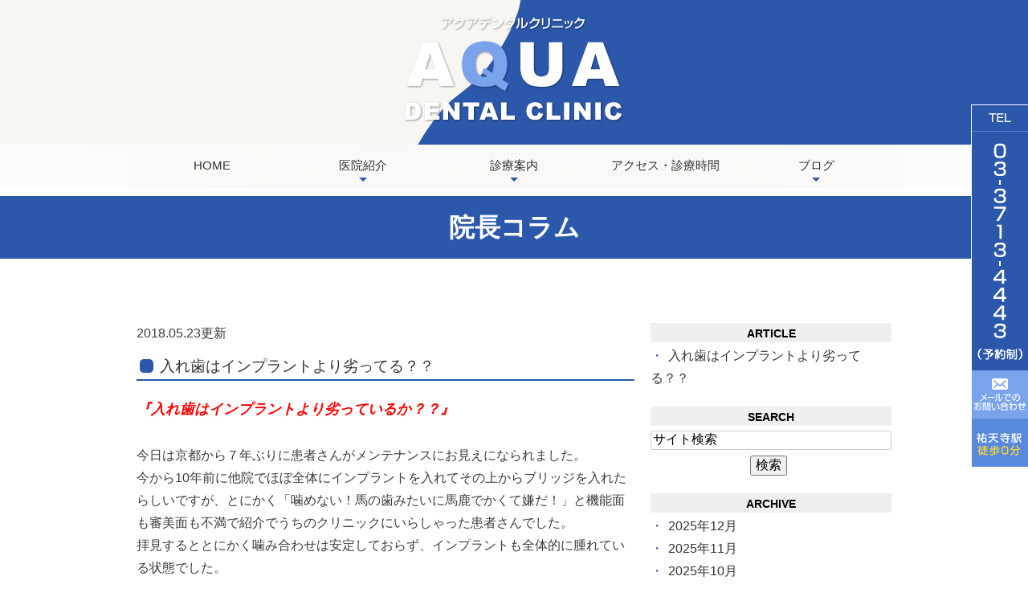

--- FILE ---
content_type: text/html; charset=UTF-8
request_url: https://www.aqua-dental-clinic.net/blog/doctor/2018/05/
body_size: 6246
content:
<!DOCTYPE html>
<html lang="ja" prefix="og: http://ogp.me/ns#">
    <head>
        <meta charset="UTF-8">
        <title>祐天寺のアクアデンタルクリニックが虫歯・歯周病予防のお手伝い | 2018年5月</title>
        <meta name="description" content="祐天寺のアクアデンタルクリニックが虫歯・歯周病予防のお手伝い | 2018年5月。祐天寺のアクアデンタルクリニックでは予防歯科に注力しています。セラミックやインプラントなど様々な素材の義歯でも、未だに自然歯に勝るものはありません。当院はその貴重な自然歯を虫歯・歯周病でなくしてしまわないように守ります。">
        
        
        <meta name="robots" content="noindex">
        <link rel="canonical" href="https://www.aqua-dental-clinic.net/blog/doctor/2018/05/">
        
        <link rel="alternate" type="application/atom+xml" title="Atom" href="/blog/atom.xml"/>
        
        <meta name="viewport" content="width=device-width, initial-scale=1.0, minimum-scale=1.0, maximum-scale=1.0">
        <meta name="format-detection" content="telephone=no">
        


        <link rel="icon" href="/favicon.ico">
        <link rel="stylesheet" href="https://static.plimo.com/static/common/css/static_common.min.css?20260105110125">
        <link rel="stylesheet" href="https://static.plimo.com/static/common/css/touchTouch.css?20260105110125">

        <link rel="stylesheet" href="/css/plimo_structure_5.css?20260105110125" />
        <link rel="stylesheet" href="/css/plimo_content_5.css?20260105110125" />
        <link rel="stylesheet" href="https://static.plimo.com/static/type5/css/camera.css">

        
        <script type="text/javascript" src="https://s3-ap-northeast-1.amazonaws.com/webfont.plimo.com/accessor/script/typesquare.js?2Ttpg6KeLnE%3D" charset="utf-8"></script>

<meta name="google-site-verification" content="YHeC1Z3_l8_7tqE0VOlec1CKgZqZrdPNA8qsShSuAW4" />
        
    </head>
    <body id="blogBody" class="blog Category-Monthly type5 under">
        <div class="wrapper">
        

            <div id="header">
                <div class="shadow">
<div class="container_12">
    <div class="grid_12">
        <section class="menu clearfix">
            <h1><a href="/"><img src="/asset/logo.png" alt="アクアデンタルクリニック"></a></h1>
            <nav class="horizontal-nav full-width horizontalNav-notprocessed">
                <ul class="sf-menu">
                    <li class="current"><a href="/">HOME</a></li>
                    <li><p class="menu-arrow">医院紹介</p>
                            <ul>
                                <li><a href="/clinic/">医院紹介</a></li>
                                <li><a href="/staff/#a01">スタッフ紹介</a></li>
                           </ul>
                    </li>
                    <li><p class="menu-arrow">診療案内</p>
                            <ul>
                                <li><a href="/general/#a01">虫歯</a></li>
                                <li><a href="/general/#a02">歯周病</a></li>
                                <li><a href="/prevention/">予防歯科</a></li>
                                <li><a href="/orthodontic/">矯正歯科</a></li>
                                <li><a href="/engage/">噛み合わせ</a></li>
                                <li><a href="/esthetic/">審美治療・ホワイトニング</a></li>
                                <li><a href="/false-tooth/">入れ歯</a></li>
                                <li><a href="/price/">料金</a></li>
                           </ul>
                    </li>
                    <li><a href="/clinic/#a04">アクセス・診療時間</a></li> 
                    <li class="last"><p class="menu-arrow">ブログ</p>
                            <ul>
                                <li><a href="/blog/doctor/">院長コラム</a></li>
                                <li><a href="/blog/staff/">スタッフブログ</a></li>
                                <li><a href="/blog/voice/">患者様の声</a></li>
                           </ul>
                    </li>
                </ul>
            </nav>
        </section>
    </div>
</div>
</div>
            </div>
            <!--//header-->
            <div id="mainimage">
                <div class="under_mainimage">
<div class="container_12">
            <h2>院長コラム</h2>
</div>
</div>
            </div>
            <!--//mainimage-->

            <div id="content-top" class="clearfix"><div class="contents_block container_12 clearfix">
                <div class="sp_box01">
<div class="grid_12 clearfix">
        <div class="btn_l"><span data-plimo-url="cms.plimo.com" data-plimo-tel="0337134443" data-plimo-blog-id="1283" data-plimo-token="0q1MdtETSSNuo5aMqFbT4WFn95GIMn052IiKoCMP"><a href="tel:0337134443"><img src="https://www.aqua-dental-clinic.net/asset/sp_btn01.png" alt="sp_btn01.png" /></a></span></div>
       <div class="btn_r"><a href="https://cms.plimo.com/cgi-bin/inquiry/www.aqua-dental-clinic.net/?blog_id=1283&amp;form_id=6401&amp;type=view&amp;token=0q1MdtETSSNuo5aMqFbT4WFn95GIMn052IiKoCMP" target="_blank"><img src="/asset/sp_btn02.png" alt="メールでのお問い合わせ"></a></div>
</div>
</div>
            </div></div>
            <!--//content-top-->
 <!--<div id="content">-->
 <!--<section class="bg1 pad4">-->
            <div id="content" class="clearfix"><div class="contents_block container_12 clearfix">
                
<div id="blogList" class="contentArea grid_8  mrg5">


    
        
        
        
    
    <div class="entry blogcontent m_30" itemscope itemType="http://schema.org/BlogPosting">
    <p class="date">2018.05.23更新</p>
    <h3 class="entry-title" itemprop="name"><a href="https://www.aqua-dental-clinic.net/blog/2018/05/post-54-601820.html" itemprop="url">入れ歯はインプラントより劣ってる？？</a></h3>
    <div class="blogArea" itemprop="articleBody">
    <p><span style="color: #ff0000; font-size: 110%;"><em><strong>『入れ歯はインプラントより劣っているか？？』</strong></em></span></p>
<p>&nbsp;</p>
<p>今日は京都から７年ぶりに患者さんがメンテナンスにお見えになられました。</p>
<p>今から10年前に他院でほぼ全体にインプラントを入れてその上からブリッジを入れたらしいですが、とにかく「噛めない！馬の歯みたいに馬鹿でかくて嫌だ！」と機能面も審美面も不満で紹介でうちのクリニックにいらしゃった患者さんでした。<br />拝見するととにかく噛み合わせは安定しておらず、インプラントも全体的に腫れている状態でした。</p>
<p>&nbsp;</p>
<p><img class="specified_size" src="https://www.aqua-dental-clinic.net/asset/1179.JPG" alt="インプラント１" data-amp-img-height="1536" data-amp-img-width="2048" /><img class="specified_size" src="https://www.aqua-dental-clinic.net/asset/1180.JPG" alt="インプラント２" data-amp-img-height="1536" data-amp-img-width="2048" /><img class="specified_size" src="https://www.aqua-dental-clinic.net/asset/1181.JPG" alt="インプラント３" data-amp-img-height="1536" data-amp-img-width="2048" /></p>
<p>&nbsp;</p>
<p>しかしここに至るまで時間も費用も莫大にかけ、手術も大変だったらしく、インプラントを除去せずに何とかならないか？との強い希望でしたので、患者様とよく話し合い、考えインプラントを使用して<span style="color: #3366ff; font-size: 120%;"><em><strong>「自分の歯のようなドイツ式入れ歯　テレスコープシステム」</strong></em></span>を応用した治療をしました。<br />つまりインプラントに内冠を装着して入れ歯の内側に外冠を内蔵させたのです。</p>
<p>&nbsp;</p>
<p><img class="specified_size" src="https://www.aqua-dental-clinic.net/asset/1182.JPG" alt="内冠" data-amp-img-height="1536" data-amp-img-width="2048" /><img class="specified_size" src="https://www.aqua-dental-clinic.net/asset/1184.JPG" alt="外冠１" data-amp-img-height="2048" data-amp-img-width="1536" /><img class="specified_size" src="https://www.aqua-dental-clinic.net/asset/1185.JPG" alt="外冠２" data-amp-img-height="2048" data-amp-img-width="1536" /><img class="specified_size" src="https://www.aqua-dental-clinic.net/asset/1183.JPG" alt="テレスコープ" data-amp-img-height="1536" data-amp-img-width="2048" /></p>
<p>&nbsp;</p>
<p><br />すると<span style="color: #3366ff;"><em><strong>固い物でも何でもしっかり噛めて、見た目も入れ歯とは分からない位自然で、しかも取り外せて洗えるため歯茎もインプラントも清潔に保てると大変満足して頂けました<img class="icon_imgs" title="nico" src="http://static.plimo.com/static/emotions/Feeling/nico.gif" alt="nico" border="0" /></strong></em></span></p>
<p>その後、御主人の仕事の都合で京都に転居することになり、京都でテレスコープシステムとインプラントの両方を扱えるクリニックを御紹介しました。</p>
<p>その患者様が東京にいらっしゃるついでにメンテナンスに見えて下さったのです。<br />7年経過してもほぼ変わらない位のレベルで京都の先生に感謝とともにしっかりとご自身でもケアを続けて下さった患者様にも感謝です！本当に歯医者冥利に尽きます!(^^)!</p>
<p>１枚目～3枚目の写真ががインプラントにブリッジを入れた状態です。取り外せないためインプラント周囲炎を起こしています。本来歯肉の部分も白い歯で補っているので大きく審美的でありません4枚目～7枚目がインプラントを応用した入れ歯です。これでも入れ歯が劣っていると思いますか？</p>
<p>最近の潮流として何が何でもインプラント！の声が強いように思えますし、実際私も20年以上インプラント治療も手掛けていますがこのように入れ歯も利点が沢山あるのです。</p>
    </div>
    <!--//blogArea-->

    <p class="contributor" >投稿者: <span class="author">アクアデンタルクリニック</span></p>



</div>




<div id="pagenation">
<div class="clearfix inner">
    
    
    
    <ul>
    <li class="active"><a href="/blog/doctor/2018/05/index.html">1</a></li>
    </ul>
    
    
</div>
</div>
<!--//pagenation-->

</div>
<!--//contentArea-->


<div class="blogside grid_4 mrg5">
<div class="archiveBox m_20" id="archiveLatest">
    <h3>ARTICLE</h3>
    <ul>
    
    
        <li><a href="https://www.aqua-dental-clinic.net/blog/2018/05/post-54-601820.html">入れ歯はインプラントより劣ってる？？</a></li>
    
    
    </ul>
</div>

<div class="archiveBox m_20" id="archiveSearch">
    <h3>SEARCH</h3>
    <form action="https://www.google.co.jp/search" method="get" class="blog_search_form">
        <span class="blog_search_input"><input class="base_border_color searchInput" type="text" onfocus="if(this.value == 'サイト検索') this.value='';" onblur="if(this.value == '') this.value='サイト検索';" value="サイト検索" name="q"></span>
        <span class="blog_search_submit"><input class="base_bg_color_1" type="submit" value="検索"></span>
        <input type="hidden" value="UTF-8" name="ie">
        <input type="hidden" value="UTF-8" name="oe">
        <input type="hidden" value="ja" name="hl">
        <input type="hidden" value="www.aqua-dental-clinic.net" name="sitesearch">
    </form>
</div>
<div class="archiveBox m_20" id="archiveMonth">
    <h3>ARCHIVE</h3>
    <ul>
    
        
    
        
        
        <li><a href="https://www.aqua-dental-clinic.net/blog/doctor/2025/12/">2025年12月</a><span class="category_count_block">&nbsp;(1)</span></li>
    
        
        
        <li><a href="https://www.aqua-dental-clinic.net/blog/doctor/2025/11/">2025年11月</a><span class="category_count_block">&nbsp;(1)</span></li>
    
        
        
        <li><a href="https://www.aqua-dental-clinic.net/blog/doctor/2025/10/">2025年10月</a><span class="category_count_block">&nbsp;(1)</span></li>
    
        
        
        <li><a href="https://www.aqua-dental-clinic.net/blog/doctor/2025/09/">2025年09月</a><span class="category_count_block">&nbsp;(1)</span></li>
    
        
        
        <li><a href="https://www.aqua-dental-clinic.net/blog/doctor/2025/07/">2025年07月</a><span class="category_count_block">&nbsp;(1)</span></li>
    
        
        
        <li><a href="https://www.aqua-dental-clinic.net/blog/doctor/2025/04/">2025年04月</a><span class="category_count_block">&nbsp;(1)</span></li>
    
        
        
        <li><a href="https://www.aqua-dental-clinic.net/blog/doctor/2025/03/">2025年03月</a><span class="category_count_block">&nbsp;(1)</span></li>
    
        
        
        <li><a href="https://www.aqua-dental-clinic.net/blog/doctor/2025/01/">2025年01月</a><span class="category_count_block">&nbsp;(2)</span></li>
    
        
        
        <li><a href="https://www.aqua-dental-clinic.net/blog/doctor/2024/12/">2024年12月</a><span class="category_count_block">&nbsp;(1)</span></li>
    
        
        
        <li><a href="https://www.aqua-dental-clinic.net/blog/doctor/2024/08/">2024年08月</a><span class="category_count_block">&nbsp;(1)</span></li>
    
        
        
        <li><a href="https://www.aqua-dental-clinic.net/blog/doctor/2024/07/">2024年07月</a><span class="category_count_block">&nbsp;(1)</span></li>
    
        
        
        <li><a href="https://www.aqua-dental-clinic.net/blog/doctor/2024/05/">2024年05月</a><span class="category_count_block">&nbsp;(1)</span></li>
    
        
        
        <li><a href="https://www.aqua-dental-clinic.net/blog/doctor/2024/04/">2024年04月</a><span class="category_count_block">&nbsp;(1)</span></li>
    
        
        
        <li><a href="https://www.aqua-dental-clinic.net/blog/doctor/2024/02/">2024年02月</a><span class="category_count_block">&nbsp;(1)</span></li>
    
        
        
        <li><a href="https://www.aqua-dental-clinic.net/blog/doctor/2024/01/">2024年01月</a><span class="category_count_block">&nbsp;(1)</span></li>
    
        
        
        <li><a href="https://www.aqua-dental-clinic.net/blog/doctor/2023/11/">2023年11月</a><span class="category_count_block">&nbsp;(1)</span></li>
    
        
        
        <li><a href="https://www.aqua-dental-clinic.net/blog/doctor/2023/08/">2023年08月</a><span class="category_count_block">&nbsp;(1)</span></li>
    
        
        
        <li><a href="https://www.aqua-dental-clinic.net/blog/doctor/2023/04/">2023年04月</a><span class="category_count_block">&nbsp;(1)</span></li>
    
        
        
        <li><a href="https://www.aqua-dental-clinic.net/blog/doctor/2023/03/">2023年03月</a><span class="category_count_block">&nbsp;(1)</span></li>
    
        
        
        <li><a href="https://www.aqua-dental-clinic.net/blog/doctor/2023/02/">2023年02月</a><span class="category_count_block">&nbsp;(1)</span></li>
    
        
        
        <li><a href="https://www.aqua-dental-clinic.net/blog/doctor/2022/12/">2022年12月</a><span class="category_count_block">&nbsp;(1)</span></li>
    
        
        
        <li><a href="https://www.aqua-dental-clinic.net/blog/doctor/2022/08/">2022年08月</a><span class="category_count_block">&nbsp;(1)</span></li>
    
        
        
        <li><a href="https://www.aqua-dental-clinic.net/blog/doctor/2022/07/">2022年07月</a><span class="category_count_block">&nbsp;(1)</span></li>
    
        
        
        <li><a href="https://www.aqua-dental-clinic.net/blog/doctor/2021/12/">2021年12月</a><span class="category_count_block">&nbsp;(1)</span></li>
    
        
        
        <li><a href="https://www.aqua-dental-clinic.net/blog/doctor/2021/07/">2021年07月</a><span class="category_count_block">&nbsp;(1)</span></li>
    
        
        
        <li><a href="https://www.aqua-dental-clinic.net/blog/doctor/2021/02/">2021年02月</a><span class="category_count_block">&nbsp;(1)</span></li>
    
        
        
        <li><a href="https://www.aqua-dental-clinic.net/blog/doctor/2020/10/">2020年10月</a><span class="category_count_block">&nbsp;(1)</span></li>
    
        
        
        <li><a href="https://www.aqua-dental-clinic.net/blog/doctor/2020/08/">2020年08月</a><span class="category_count_block">&nbsp;(1)</span></li>
    
        
        
        <li><a href="https://www.aqua-dental-clinic.net/blog/doctor/2020/06/">2020年06月</a><span class="category_count_block">&nbsp;(1)</span></li>
    
        
        
        <li><a href="https://www.aqua-dental-clinic.net/blog/doctor/2020/04/">2020年04月</a><span class="category_count_block">&nbsp;(1)</span></li>
    
        
        
        <li><a href="https://www.aqua-dental-clinic.net/blog/doctor/2020/02/">2020年02月</a><span class="category_count_block">&nbsp;(1)</span></li>
    
        
        
        <li><a href="https://www.aqua-dental-clinic.net/blog/doctor/2020/01/">2020年01月</a><span class="category_count_block">&nbsp;(1)</span></li>
    
        
        
        <li><a href="https://www.aqua-dental-clinic.net/blog/doctor/2019/11/">2019年11月</a><span class="category_count_block">&nbsp;(1)</span></li>
    
        
        
        <li><a href="https://www.aqua-dental-clinic.net/blog/doctor/2019/10/">2019年10月</a><span class="category_count_block">&nbsp;(1)</span></li>
    
        
        
        <li><a href="https://www.aqua-dental-clinic.net/blog/doctor/2019/09/">2019年09月</a><span class="category_count_block">&nbsp;(1)</span></li>
    
        
        
        <li><a href="https://www.aqua-dental-clinic.net/blog/doctor/2019/08/">2019年08月</a><span class="category_count_block">&nbsp;(1)</span></li>
    
        
        
        <li><a href="https://www.aqua-dental-clinic.net/blog/doctor/2019/07/">2019年07月</a><span class="category_count_block">&nbsp;(1)</span></li>
    
        
        
        <li><a href="https://www.aqua-dental-clinic.net/blog/doctor/2019/06/">2019年06月</a><span class="category_count_block">&nbsp;(1)</span></li>
    
        
        
        <li><a href="https://www.aqua-dental-clinic.net/blog/doctor/2019/05/">2019年05月</a><span class="category_count_block">&nbsp;(1)</span></li>
    
        
        
        <li><a href="https://www.aqua-dental-clinic.net/blog/doctor/2019/04/">2019年04月</a><span class="category_count_block">&nbsp;(1)</span></li>
    
        
        
        <li><a href="https://www.aqua-dental-clinic.net/blog/doctor/2019/03/">2019年03月</a><span class="category_count_block">&nbsp;(3)</span></li>
    
        
        
        <li><a href="https://www.aqua-dental-clinic.net/blog/doctor/2019/01/">2019年01月</a><span class="category_count_block">&nbsp;(2)</span></li>
    
        
        
        <li><a href="https://www.aqua-dental-clinic.net/blog/doctor/2018/12/">2018年12月</a><span class="category_count_block">&nbsp;(1)</span></li>
    
        
        
        <li><a href="https://www.aqua-dental-clinic.net/blog/doctor/2018/11/">2018年11月</a><span class="category_count_block">&nbsp;(2)</span></li>
    
        
        
        <li><a href="https://www.aqua-dental-clinic.net/blog/doctor/2018/10/">2018年10月</a><span class="category_count_block">&nbsp;(1)</span></li>
    
        
        
        <li><a href="https://www.aqua-dental-clinic.net/blog/doctor/2018/09/">2018年09月</a><span class="category_count_block">&nbsp;(1)</span></li>
    
        
        
        <li><a href="https://www.aqua-dental-clinic.net/blog/doctor/2018/08/">2018年08月</a><span class="category_count_block">&nbsp;(2)</span></li>
    
        
        
        <li><a href="https://www.aqua-dental-clinic.net/blog/doctor/2018/07/">2018年07月</a><span class="category_count_block">&nbsp;(3)</span></li>
    
        
        
        <li><a href="https://www.aqua-dental-clinic.net/blog/doctor/2018/06/">2018年06月</a><span class="category_count_block">&nbsp;(4)</span></li>
    
        
        
        <li><a href="https://www.aqua-dental-clinic.net/blog/doctor/2018/05/">2018年05月</a><span class="category_count_block">&nbsp;(1)</span></li>
    
        
        
        <li><a href="https://www.aqua-dental-clinic.net/blog/doctor/2018/02/">2018年02月</a><span class="category_count_block">&nbsp;(1)</span></li>
    
        
        
        <li><a href="https://www.aqua-dental-clinic.net/blog/doctor/2018/01/">2018年01月</a><span class="category_count_block">&nbsp;(1)</span></li>
    
        
        
        <li><a href="https://www.aqua-dental-clinic.net/blog/doctor/2017/11/">2017年11月</a><span class="category_count_block">&nbsp;(4)</span></li>
    
        
        
        <li><a href="https://www.aqua-dental-clinic.net/blog/doctor/2017/10/">2017年10月</a><span class="category_count_block">&nbsp;(1)</span></li>
    
        
        
        <li><a href="https://www.aqua-dental-clinic.net/blog/doctor/2017/03/">2017年03月</a><span class="category_count_block">&nbsp;(1)</span></li>
    
        
        
        <li><a href="https://www.aqua-dental-clinic.net/blog/doctor/2017/02/">2017年02月</a><span class="category_count_block">&nbsp;(1)</span></li>
    
        
        
        <li><a href="https://www.aqua-dental-clinic.net/blog/doctor/2016/12/">2016年12月</a><span class="category_count_block">&nbsp;(1)</span></li>
    
        
        
        <li><a href="https://www.aqua-dental-clinic.net/blog/doctor/2016/08/">2016年08月</a><span class="category_count_block">&nbsp;(1)</span></li>
    
        
        
        <li><a href="https://www.aqua-dental-clinic.net/blog/doctor/2015/11/">2015年11月</a><span class="category_count_block">&nbsp;(1)</span></li>
    

    
    </ul>

</div>



<div class="archiveBox m_20" id="archiveCategory">
    <h3>CATEGORY</h3>
    <ul>
        
    

    </ul>
</div>


</div>
<!--//blogside-->

            </div></div>
        
        <!-- </section>-->
     <!--</div>-->
            <!--//content-->
                
            
            <!--//content-bottom-->

            <div id="side">
                <div id="sidecontact" class="rightContent">
 <a href="https://cms.plimo.com/cgi-bin/inquiry/www.aqua-dental-clinic.net/?blog_id=1283&amp;form_id=6401&amp;type=view&amp;token=0q1MdtETSSNuo5aMqFbT4WFn95GIMn052IiKoCMP" target="_blank">
  <img src="/asset/side_inq.png" alt="TEL 03-3713-4443（予約制）、メールでのお問い合わせ、祐天寺駅徒歩0分" />
</a></div>
            </div>
            <!--//side-->

            <div id="footer">
                <div class="container_12">
    <div class="grid_12">
        <div class="bnr_box clearfix">
            <a href="https://www.facebook.com/%E3%82%A2%E3%82%AF%E3%82%A2%E3%83%87%E3%83%B3%E3%82%BF%E3%83%AB%E3%82%AF%E3%83%AA%E3%83%8B%E3%83%83%E3%82%AF-533944400120757/?skip_nax_wizard=true" target="_blank"><img src="/asset/top_img12.png" alt="Facebook"></a>
            <a href="/blog/staff"><img src="/asset/top_img13.png" alt="スタッフブログ"></a>
            <a href="https://shika.jp/yutenji-st-haisha/" target="_blank"><img alt="信頼できる医療機関を探せるMedecal DOC" src="https://medicaldoc.jp/common/img/banner/mdoc_banner_220x80.png"></a>
        </div>
        <p class="logo"><a href="/"><img src="/asset/logo.png" alt="アクアデンタルクリニック"></a></p>
<ul class="footerLink">
 <li><a href="/">HOME</a>｜</li>
 <li><a href="/clinic/">医院紹介</a>｜</li>
 <li><a href="/staff/">スタッフ紹介</a>｜</li>
 <li><a href="/general/">一般歯科</a>｜</li> 
 <li><a href="/prevention/">予防歯科</a>｜</li>
 <li><a href="/orthodontic/">矯正歯科</a>｜</li>
 <li><a href="/esthetic/">審美歯科・ホワイトニング</a>｜</li>
 <li><a href="/false-tooth/">入れ歯治療</a>｜</li>
 <li><a href="/engage/">噛み合わせ治療</a>｜</li>
  <li><a href="/blog/doctor/">院長コラム</a>｜</li>
 <li><a href="/blog/staff/">スタッフブログ</a>｜</li>
 <li><a href="/blog/voice/">患者様の声</a>｜</li>
</ul>
        <p class="privacy">祐天寺で歯医者・歯科をお探しならお気軽にお電話下さい。
Copyright &copy; アクアデンタルクリニック All Rights Reserved.</p>
        <ul class="privacy_ul"><li><a href="https://cms.plimo.com/cgi-bin/inquiry/www.aqua-dental-clinic.net/?blog_id=1283&amp;form_id=6401&amp;type=view&amp;token=0q1MdtETSSNuo5aMqFbT4WFn95GIMn052IiKoCMP" target="_blank">CONTACT</a>｜</li>
        <li><a href="/sitemap.html">SITEMAP</a></li>
        </ul>
    </div>
</div>
            </div>
            <!--//footer-->
        </div>
        <!--//wrapper-->
        
        <div class="overlay_mask"></div>

        <script type="text/javascript" src="https://static.plimo.com/static/common/js/jquery.min.js?20260105110125"></script>
        <script type="text/javascript" src="https://static.plimo.com/static/common/js/static_type_noscript_image_replace.js?20260105110125"></script>
        <script type="text/javascript" src="https://static.plimo.com/static/common/js/base.js?20260105110125"></script>
        <script type="text/javascript" src="https://static.plimo.com/static/common/js/touchTouch.jquery.js?20260105110125"></script>
        <script type="text/javascript" src="https://static.plimo.com/static/common/js/jquery-migrate-1.1.1.js"></script>
        <script type="text/javascript" src="https://static.plimo.com/static/common/js/jquery.easing.1.3.js"></script>

        <script src="https://static.plimo.com/static/type5/js/script.js"></script>
        <script src="https://static.plimo.com/static/type5/js/superfish.js"></script>
        <script src="https://static.plimo.com/static/type5/js/jquery.ui.totop.js"></script>
        <script src="https://static.plimo.com/static/type5/js/jquery.mobilemenu.js"></script>
        <script src="https://static.plimo.com/static/type5/js/camera.js"></script>
        <script src="https://static.plimo.com/static/type5/js/jquery.equalheights.js"></script>
        <!--[if (gt IE 9)|!(IE)]><!-->
        <script type="text/javascript" src="https://static.plimo.com/static/common/js/jquery.mobile.customized.min.js"></script>
        <!--<![endif]-->



        <script type="text/javascript" src="/js/plimo.js?20260105110125"></script>


        <script>
        $(document).ready(function(){
            jQuery('#camera_wrap').camera({
                loader: false,
                pagination: true,
                minHeight: '250',
                thumbnails: false,
                height: '35.16666666667%',
                caption: true,
                navigation: false,
                fx: 'mosaic',
            });

            $().UItoTop({ easingType: 'easeOutQuart' });
        });
        </script>

        <div id="ext_service_tag" style="height:0; overflow:hidden;">
            

<script>
  (function(i,s,o,g,r,a,m){i['GoogleAnalyticsObject']=r;i[r]=i[r]||function(){
  (i[r].q=i[r].q||[]).push(arguments)},i[r].l=1*new Date();a=s.createElement(o),
  m=s.getElementsByTagName(o)[0];a.async=1;a.src=g;m.parentNode.insertBefore(a,m)
  })(window,document,'script','//www.google-analytics.com/analytics.js','ga');

  ga('create', 'UA-70914669-3', 'auto');
  ga('send', 'pageview');

</script>
<!-- Google tag (gtag.js) -->
<script async src="https://www.googletagmanager.com/gtag/js?id=UA-70914669-3&id=G-EB4BRMPEQM"></script>
<script>
  window.dataLayer = window.dataLayer || [];
  function gtag(){dataLayer.push(arguments);}
  gtag('js', new Date());

  gtag('config', 'UA-70914669-3');
 gtag('config', 'G-EB4BRMPEQM');
</script>



        </div>
    </body>
</html>



--- FILE ---
content_type: text/css
request_url: https://www.aqua-dental-clinic.net/css/plimo_content_5.css?20260105110125
body_size: 55084
content:
/*viemo*/

.iframeWrap {
  position: relative;
  padding-top: 56.25%;
}
.iframeWrap iframe {
  position: absolute;
  top: 0;
  left: 0;
  width: 100%;
  height: 100%;
}
.viemo_w{
	max-width: 500px;
	margin-left: auto;
	margin-right: auto;
}
.full #content .viemo_w .grid_12{
	max-width: 800px;
}

/* *******************************************************************************
 1. common
 ├ 1-1. float
 ├ 1-2. margin
 ├ 1-3. padding
 ├ 1-4. text-align
 ├ 1-5. bold
 ├ 1-6. ph
 ├ 1-7. pc sp change
 ├ 1-8. image layout
 ├ 1-9. image decoration
 ├ 1-10. rollover(Transmission)
 ├ 1-11. other
 │ ├ 1-11-1. before after
 │ ├ 1-11-2. list
 │ ├ 1-11-3. flow
 │ └ 1-11-4. qa
 └ 1-12. table
    ├ 1-12-1. default
    ├ 1-12-2. table01
    ├ 1-12-3. table02 
    └ 1-12-4. hours 
 2. header
 3. nav
 4. mainimage
 ├ 4-1. top 
 └ 4-2. under
 5. footer
 6. content
 ├ 6-1. title
 ├ 6-2. top
 ├ 6-3. under 
 ├ 6-4. map 
 ├ 6-5. tel
 └ 6-6. other
 7. full content
 8. blog
 ├ 8-1. img
 ├ 8-2. side list
 ├ 8-3. writer 
 └ 8-4. sns 
 9. tel link
 ├ 9-1. content text link
 ├ 9-2. tel link
 └ 9-3. side link
 10. hikoukai
******************************************************************************* */
/* =====================================
 1. common
===================================== */
/* 1-1. float -------------------------- */
.fl { float: left;}
.fr { float: right;}

/* 1-2. margin -------------------------- */
.m00 { margin: 0 !important;}
.m05 { margin: 5px !important;}
.m10 { margin: 10px !important;}
.m15 { margin: 15px !important;}
.m20 { margin: 20px !important;}
.m25 { margin: 25px !important;}
.m30 { margin: 30px !important;}
.m35 { margin: 35px !important;}
.m40 { margin: 40px !important;}
.m45 { margin: 45px !important;}
.m50 { margin: 50px !important;}

.mt00 { margin-top: 0 !important;}
.mt05 { margin-top: 5px !important;}
.mt10 { margin-top: 10px !important;}
.mt15 { margin-top: 15px !important;}
.mt20 { margin-top: 20px !important;}
.mt25 { margin-top: 25px !important;}
.mt30 { margin-top: 30px !important;}
.mt35 { margin-top: 35px !important;}
.mt40 { margin-top: 40px !important;}
.mt45 { margin-top: 45px !important;}
.mt50 { margin-top: 50px !important;}

.mr00 { margin-right: 0 !important;}
.mr05 { margin-right: 5px !important;}
.mr10 { margin-right: 10px !important;}
.mr15 { margin-right: 15px !important;}
.mr20 { margin-right: 20px !important;}
.mr25 { margin-right: 25px !important;}
.mr30 { margin-right: 30px !important;}
.mr35 { margin-right: 35px !important;}
.mr40 { margin-right: 40px !important;}
.mr45 { margin-right: 45px !important;}
.mr50 { margin-right: 50px !important;}

.mb00 { margin-bottom: 0 !important;}
.mb05 { margin-bottom: 5px !important;}
.mb10 { margin-bottom: 10px !important;}
.mb15 { margin-bottom: 15px !important;}
.mb20 { margin-bottom: 20px !important;}
.mb25 { margin-bottom: 25px !important;}
.mb30 { margin-bottom: 30px !important;}
.mb35 { margin-bottom: 35px !important;}
.mb40 { margin-bottom: 40px !important;}
.mb45 { margin-bottom: 45px !important;}
.mb50 { margin-bottom: 50px !important;}

.ml00 { margin-left: 0 !important;}
.ml05 { margin-left: 5px !important;}
.ml10 { margin-left: 10px !important;}
.ml15 { margin-left: 15px !important;}
.ml20 { margin-left: 20px !important;}
.ml25 { margin-left: 25px !important;}
.ml30 { margin-left: 30px !important;}
.ml35 { margin-left: 35px !important;}
.ml40 { margin-left: 40px !important;}
.ml45 { margin-left: 45px !important;}
.ml50 { margin-left: 50px !important;}

/* 1-3. padding -------------------------- */
.pa00 { padding: 0 !important;}
.pa05 { padding: 5px !important;}
.pa10 { padding: 10px !important;}
.pa15 { padding: 15px !important;}
.pa20 { padding: 20px !important;}
.pa25 { padding: 25px !important;}
.pa30 { padding: 30px !important;}
.pa35 { padding: 35px !important;}
.pa40 { padding: 40px !important;}
.pa45 { padding: 45px !important;}
.pa50 { padding: 50px !important;}

.pt00 { padding-top: 0 !important;}
.pt05 { padding-top: 5px !important;}
.pt10 { padding-top: 10px !important;}
.pt15 { padding-top: 15px !important;}
.pt20 { padding-top: 20px !important;}
.pt25 { padding-top: 25px !important;}
.pt30 { padding-top: 30px !important;}
.pt35 { padding-top: 35px !important;}
.pt40 { padding-top: 40px !important;}
.pt45 { padding-top: 45px !important;}
.pt50 { padding-top: 50px !important;}

.pr00 { padding-right: 0 !important;}
.pr05 { padding-right: 5px !important;}
.pr10 { padding-right: 10px !important;}
.pr15 { padding-right: 15px !important;}
.pr20 { padding-right: 20px !important;}
.pr25 { padding-right: 25px !important;}
.pr30 { padding-right: 30px !important;}
.pr35 { padding-right: 35px !important;}
.pr40 { padding-right: 40px !important;}
.pr45 { padding-right: 45px !important;}
.pr50 { padding-right: 50px !important;}

.pb00 { padding-bottom: 0 !important;}
.pb05 { padding-bottom: 5px !important;}
.pb10 { padding-bottom: 10px !important;}
.pb15 { padding-bottom: 15px !important;}
.pb20 { padding-bottom: 20px !important;}
.pb25 { padding-bottom: 25px !important;}
.pb30 { padding-bottom: 30px !important;}
.pb35 { padding-bottom: 35px !important;}
.pb40 { padding-bottom: 40px !important;}
.pb45 { padding-bottom: 45px !important;}
.pb50 { padding-bottom: 50px !important;}

.pl00 { padding-left: 0 !important;}
.pl05 { padding-left: 5px !important;}
.pl10 { padding-left: 10px !important;}
.pl15 { padding-left: 15px !important;}
.pl20 { padding-left: 20px !important;}
.pl25 { padding-left: 25px !important;}
.pl30 { padding-left: 30px !important;}
.pl35 { padding-left: 35px !important;}
.pl40 { padding-left: 40px !important;}
.pl45 { padding-left: 45px !important;}
.pl50 { padding-left: 50px !important;}

/* 1-4. text-align -------------------------- */
.tal { text-align:left;}
.tac { text-align:center;}
.tar { text-align:right;}

/* 1-5. bold -------------------------- */
.bold { font-weight: bold;}

/* 1-6. ph -------------------------- */
.ph {
    display: inline-block;
    border: 1px solid #e3e3e3;
    -moz-box-sizing: border-box;
    -webkit-box-sizing: border-box;
    -o-box-sizing: border-box;
    box-sizing: border-box;
}
.ph img {
	width: 100%;
}

/* 1-7. pc sp change -------------------------- */
.pc {
	display: block !important;
}
.sp {
	display: none !important;
}
@media screen and (max-width: 767px) {
.pc {
	display: none !important;
}
.sp {
	display: block !important;
}
}
/* 1-8. image layout -------------------------- */
/** 基本設定 **/
/* right 
.b_11_2_in span img,
.b_11 .b_11_in span img {
	float: right;
	margin: 0 0 20px 20px;
}*/
/** 個別設定 **/
/* left */
.img_l span img {
    float: left !important;
	margin: 0 20px 20px 0 !important;
}
/* right */
.img_r span img {
    float: right !important;
	margin: 0 0 20px 20px !important;
}
/* 1-9. image decoration -------------------------- */
/* Round */
/*
.image img,
.text_image img,
.gnv_tmp_style img {
	border-radius: 6px;
	-webkit-border-radius: 6px;
	-moz-border-radius: 6px;
}*/
/* 1-10. rollover(Transmission) -------------------------- */
.rollover a img:hover,
.rollover span a img:hover,
.rollover .img_r span a img:hover {
	opacity: 0.8;
	filter: alpha(opacity=80);
	-ms-filter: "alpha( opacity=80 )";
}

/* =====================================
 1-11. other
===================================== */
/* 1-11-1. before after -------------------------- */
.ba_box {
	background: url(/asset/ba_ar.png) no-repeat 49% 55%;
	display: table;
	width: 100%;
}
.ba_box div.column_l,
.ba_box div.column_r {
	display: table-cell;
	width: 30%;
}
.ba_box div.column_l span,
.ba_box div.column_r span {
	width: 100%;
}
.ba_box div.column_l p,
.ba_box div.column_r p,
.ba_box div.column_l span img,
.ba_box div.column_r span img {
	width: 95% !important;
	margin: 0 auto !important;
}
.ba_box .column_r, .ba_box .column_l {
	text-align: center;
	color: #B69440;
    font-size: 120%;
    font-weight: bold;
}
.ba_box .column_r span {
	text-align: right;
}
@media screen and (max-width: 767px) {
.ba_box {
	background: url(/asset/ba_ar_sp.png) no-repeat center 50%;
	margin: 0 auto 5em !important;
}
.ba_box div.column_l,
.ba_box div.column_r {
	width: 100% !important;
	display: block !important;
}
.ba_box .column_l {
	margin-bottom: 2em!important;
}
.ba_box .column_r span {
	text-align: center;
}
}
/* 1-11-2. list -------------------------- */
/* list 01 */
.ic_01 {
	width: 100%;
}
.ic_01 .clearfix {
	padding: 5px 5px 5px 25px;
}
.ic_01 span {
	position: relative;
	line-height: 1;
}
.ic_01 span:before {
	content: "";
	position: absolute;
	background: #000;
	top: 10px;
	left: -16px;
	margin-top: -4px;
	height: 7px;
	width: 7px;
	border-radius: 50%;
	
}
/* ul */
.ic_01 ul {
	margin: 25px;
}
.ic_01 li {
	position: relative;
	padding: 5px 5px 5px 0;
}
.ic_01 li:before {
	content: "";
	position: absolute;
	background: #000;
	top: 10px;
	left: -16px;
	margin-top :0px;
	height: 7px;
	width: 7px;
	border-radius: 50%;
}
/* list 02 */
.ic_02 .clearfix {
	padding: 5px 5px 5px 35px;
}
.ic_02 .clearfix span {
	position: relative;
	line-height: 1;
}
.ic_02 span:before{
    content:"\00a0";
    display: block;
    border: solid 9px #000;
    height: 0;
    width: 0;
    position: absolute;
    left: -29px;
    top: 10px;
    margin-top: -8px;
} 
.ic_02 span:after{
    content:"\00a0";
    display:block;
    width: 4px;
    height: 7px; 
    border: solid #fff;
    border-width: 0 2px 2px 0;
    position:absolute;
    left: -23px;
    top: 10px;
    margin-top: -4px;  
    -webkit-transform: rotate(45deg);
    -moz-transform: rotate(45deg);
    -o-transform: rotate(45deg);
    transform: rotate(45deg);
}
/* ul */
.ic_02 ul {
	margin: 35px;
}
.ic_02 li {
	position: relative;
	padding: 5px 5px 5px 0;
}
.ic_02 li:before {
    content:"\00a0";
    display: block;
    border: solid 9px #000;
    height: 0;
    width: 0;
    position: absolute;
    left: -29px;
    top: 10px;
	margin-top: -4px;
}
.ic_02 li:after{
    content:"\00a0";
    display:block;
    width: 4px;
    height: 7px; 
    border: solid #fff;
    border-width: 0 2px 2px 0;
    position:absolute;
    left: -23px;
    top: 10px;
    margin-top: 0;  
    -webkit-transform: rotate(45deg);
    -moz-transform: rotate(45deg);
    -o-transform: rotate(45deg);
    transform: rotate(45deg);
}
/* arrow list 01 */
.ic_arrow_01 div {
	padding: 5px 5px 5px 25px;
}
.ic_arrow_01 span {
	position: relative;
}
.ic_arrow_01 span:before {
	display: block;
	content: "";
	position: absolute;
	left: -15px;
	width: 0;
	height: 0;
	margin-top: 6px;
	border: 5px solid transparent;
	border-left: 5px solid #000;
}
.ic_arrow_01 span:hover:before {
	left: -12px;
}
/* ul */
.ic_arrow_01 ul {
	margin: 25px;
}
.ic_arrow_01 li {
	position: relative;
	padding: 5px 5px 5px 0;
}
.ic_arrow_01 li:before {
	display: block;
	content: "";
	position: absolute;
    top: 10px;
	left: -15px;
	width: 0;
	height: 0;
	margin-top: -1px;
	border: 5px solid transparent;
	border-left: 5px solid #000;
}
/* arrow list 02 */
.ic_arrow_02 .clearfix {
	padding: 5px 5px 5px 30px;
}
.ic_arrow_02 span {
	position: relative;
}
.ic_arrow_02 span:before {
	display: block;
	content: "";
	position: absolute;
    top: 10px;
	left: -25px;
	width: 16px;
	height: 16px;
	margin-top: -8px;
	border-radius: 50%;
	background: #999;
}
.ic_arrow_02 span:after {
	display: block;
	content: "";
	position: absolute;
    top: 10px;
	left: -19px;
	width: 0;
	height: 0;
	margin-top: -5px;
	border: 5px solid transparent;
	border-left: 5px solid #fff;
}
.ic_arrow_02 span:hover:before {
	left: -22px;
}
.ic_arrow_02 span:hover:after {
	left: -16px;
}
/* ul */
.ic_arrow_02 ul {
	margin: 30px;
}
.ic_arrow_02 li {
	position: relative;
	padding: 5px 5px 5px 0;
}
.ic_arrow_02 li:before {
	display: block;
	content: "";
	position: absolute;
    top: 10px;
	left: -25px;
	width: 16px;
	height: 16px;
	margin-top: -4px;
	border-radius: 50%;
	background: #999;
}
.ic_arrow_02 li:after {
	display: block;
	content: "";
	position: absolute;
    top: 10px;
	left: -19px;
	width: 0;
	height: 0;
	margin-top: -1px;
	border: 5px solid transparent;
	border-left: 5px solid #fff;
}
.ic_arrow_02 li:hover:before {
	left: -22px;
}
.ic_arrow_02 li:hover:after {
	left: -16px;
}
/* 1-11-3. flow -------------------------- */
img.gnv_tmp_flow_arrow_01,
img.gnv_tmp_flow_arrow_02 {
	margin: 10px auto 0;
}
.flow.b_11 .b_11_in span img {
    width: 30% !important;
    float: left !important;
}
.b_11 .b_11_in span img {
    width: 35%;
}
@media screen and (max-width: 767px) {
.flow.b_11 .b_11_in span img {
    width: 100% !important;
    float: none !important;
}
}
/* 1-11-4. qa -------------------------- */
.gnv_tmp_qa_q {
	border-left: 3px solid #333;
	margin-bottom: 10px;
	padding: 10px;
	display: table;
}
.gnv_tmp_qa_q span.tit {
	font-size: 200%;
	font-weight: bold;
	color: #333;
	padding-right: 20px;
	display: table-cell;
	width: 30px;
}
.gnv_tmp_qa_a {
	border-left: 3px solid #ccc;
	margin-bottom: 10px;
	padding: 10px;
	display: table;
}
.gnv_tmp_qa_a span.tit {
	font-size: 200%;
	font-weight: bold;
	color: #ccc;
	padding-right: 20px;
	display: table-cell;
	width: 30px;
}
.gnv_tmp_qa_a p,
.gnv_tmp_qa_q p {
	display: table-cell;
	width: 100%;
	vertical-align: top;
}
/* =====================================
 2. header
===================================== */

/* =====================================
 3. nav
===================================== */
#notfoundBody nav,
#sitemapBody nav,
#newsList nav,
#websiteNewsDetail nav  {
	margin-bottom: 20px;
}
#inquiryBody nav {
	display:none;
}
/* 12-1. global nav -------------------------- */
.sf-menu a.sf-with-ul:before {
    background: none;
}
/* 12-2. sub nav -------------------------- */
.sf-menu ul {
	padding: 10px 0;
	width: 115px;
}
.sf-menu ul li {
	padding: 5px 10px;
}
.sf-menu ul li a {
	line-height: 1.2;
}

/* =====================================
 4. mainimage
===================================== */
/* 4-2. under -------------------------- */
.under #mainimage .under_mainimage {
	background: #2B58AB;
	padding: 20px 0;
    line-height:1.2 !important;
	margin:10px 0 30px;
}
#notfoundBody #mainimage,
#sitemapBody #mainimage,
#newsList #mainimage,
#websiteNewsDetail #mainimage,
#inquiryBody #mainimage {
	display: none;
}


.under #mainimage .under_mainimage h2 span {
	margin-bottom: 0;
}

/* =====================================
 5. footer
===================================== */
#footer {
    margin-top: 50px;
}
#footer img {
    width:auto;
}
#footer .footerLink {
    list-style: outside none none;
    margin: 10px 0;
}
#footer .footerLink li {
    display: inline-block;
    padding: 0;
	color:#fff;
}
#footer .footerLink li a{
	color:#fff;
}
#footer .footerLink li:last-child{
    padding:0;
}
/* =====================================
 6. content
===================================== */
#content {
	text-align: left;
	line-height: 1.8;
    word-wrap: break-word;
	min-height:500px;
}
#content p {
	line-height: 1.8;
	margin-bottom: 0;
}
/* 6-1. title -------------------------- */
.under h2 {
	color: #fff;
	text-align: center;
	font-size:32px;
}
.under h2 span {
	color: #999;
	font-size: 70%;
}
h2.titleBg {
	text-align: left;
}
#content h4 {
    line-height:1.2 !important;
}
#content h3 {
    line-height:1.2 !important;
}
#content h5 {
	border-bottom: 1px solid #d3d3d3;
    margin-bottom: 15px;
    padding-bottom: 8px;
}
#content .block3 h5,
#content .block4 h5,
#content .block5 h5,
#content .block1 h5 {
    overflow: hidden;
	font: 14px/18px;
}
/* 6-2. top -------------------------- */
/* balloon */
.div1 {
	font-size: 30px;
}
.div1:before{
    background: none;
}
.div1:after {
    content: '';
    position: absolute;
    border-top: 22px solid #00bff3;
    border-right: 0px solid transparent;
    border-left: 25px solid transparent;
    bottom: -19px;
    left: 35%;
}
/* 3color */
.item {
    height: 380px !important;
}
.item h4 {
    line-height: 1;
}
.mrg12 img {
    width:100% !important;
}
.img1 {
    width: 32%;
}
/* 6-3. under -------------------------- */
.block2 {
    height: auto !important;
}
.div6 {
    background: url(/asset/block1_div6.png) no-repeat;
}
.div3 {
    background: url(/asset/block3_div3.png) no-repeat;
}
.div4 {
    background: url(/asset/block4_div4.png) no-repeat;
}
.div5 {
    background: url(/asset/block5_div5.png) no-repeat;
}
.box_inner figure img {
	width: 100% !important;
}
/* link */
.a13 {
    background: url(/asset/ic_01.png) no-repeat;
    text-indent: -9999px;
	margin-bottom: 0;
}
/* list */
.list {
	padding-right: 15px;
}
.list li:hover {
    background: url(/asset/ic_02.png) no-repeat 0 50%;
}
.list li {
	padding-left: 17px;
	margin-bottom: 20px;
}
.list a {
	line-height: 18px;
}
@media screen and (max-width: 767px) {
.list {
	padding-right: 0;
}
.list li:hover {
    background: url(/asset/ic_02.png) no-repeat 0 10%;
}
.list a {
	line-height: 18px !important;
}
.b_11_in:last-child {
    margin: 0 0 1em;
}
}
/* 6-4. map -------------------------- */
.gnv_tmp_map {
  position: relative;
  width: 100%;
  padding-top:40%;
}
.gnv_tmp_map iframe {
  position: absolute;
  top: 0;
  right: 0;
  width: 100% !important;
  height: 100% !important;
}

@media screen and (max-width: 767px) {
.gnv_tmp_map {
  padding-top: 70%;
}
}
/* 6-5. tel -------------------------- */
.tel_txt a {
    cursor: text;
}
.tel_txt a:hover {
    text-decoration: none;
}

@media screen and (max-width: 767px) {
.tel_txt a,
.tel_txt a:hover {
    text-decoration: underline;
}
}
/* 6-6. other-------------------------- */
/* column2 column margin */
.b_10.b_10_column2 div.column_l {
	padding-right: 10px;
}
.b_10.b_10_column2 div.column_r {
	padding-left: 10px;
}
/* box color */
.bc01 {
	background: #e8daca;
	padding: 20px 15px;
}
.bc02 {
	background: #cf9e64;
	padding: 20px 15px;
}
.bc03 {
	background: #b09371;
	padding: 20px 15px;
}
.bc04 {
	background: #635545;
	padding: 20px 15px;
}
.bc01 img,
.bc02 img,
.bc03 img,
.bc04 img {
	width: 100% !important;
}

/* =====================================
 7. full content
===================================== */
.full #content .container_12 {
    width: 100% !important;
}
.full .bg1 {
    border:none !important;
    margin: 0 !important;
    padding: 2em 0 !important;
}
.full .div1 {
	margin-top: 0;
}
.full p,
.full .block6,
.full .list {
    margin-bottom: 0;
}
.full .block2 {
    margin-top: 0;
}
.full #content .block4,
.full #content .block5 {
	margin-bottom: 0;
}/*
.full .b_01,
.full .b_02,
.full .b_04_2,
.full .b_09,
.full .b_10,
.full .b_11,
.full .b_10 .grid_12,
.full .b_11 .grid_12 {
    margin: 2.5em auto !important;
}*/
.full .grid_12 {
    margin: 0 auto !important;
    padding: 0 !important;
    position: relative !important;
    width: 960px !important;
    float: none;
    display: block;
}
.full .grid_12 .grid_1 {
    width: 60px !important;
}
@media screen and (min-width: 996px){
.full #header .container_12 .grid_12 {
    width: 940px !important;
}
}
@media screen and (min-width: 768px) and (max-width: 995px) {
.full .grid_12 {
    width: 768px !important;
}
.full .grid_12 .grid_1 {
    width: 44px !important;
}
.full .grid_12 .grid_2 {
    width: 108px !important;
}
.full .grid_12 .grid_3 {
    width: 172px !important;
}
.full .grid_12 .grid_4 {
    width: 236px !important;
}
.full .grid_12 .grid_5 {
    width: 300px !important;
}
.full .grid_12 .grid_6 {
    width: 364px !important;
}
.full .grid_12 .grid_7 {
    width: 428px !important;
}
.full .grid_12 .grid_8 {
    width: 492px !important;
}
.full .grid_12 .grid_9 {
    width: 556px !important;
}
.full .grid_12 .grid_10 {
    width: 620px !important;
}
.full .grid_12 .grid_11 {
    width: 684px !important;
}
.full .grid_12 .grid_12 {
    width: 748px !important;
}
}
@media screen and (max-width: 767px) {
.full .grid_12 {
    width: 300px !important;
}
.full #content .block1,
.full #content .block3 {
	margin-bottom: 0;
}
}
@media screen and (min-width: 480px) and (max-width: 767px) {
.full .grid_12 {
    width: 420px !important;
}
.full .block6 {
	margin-bottom: 20px;
}
}
@media screen and (max-width: 767px) {
.full .block6 {
	margin-bottom: 20px;
}
.full .grid_2,
.full .grid_3,
.full .grid_4,
.full .grid_5,
.full .grid_6,
.full .grid_7,
.full .grid_8,
.full .grid_9,
.full .grid_10,
.full .grid_11,
.full .grid_12 {
	margin-bottom: 20px;
}
}
.full .grid_12:after {
    clear: both !important;
    content: " " !important;
    display: block !important;
    height: 0 !important;
    visibility: hidden !important;
}
.w100,
.w100 img {
	width: 100%;
}

/* =====================================
 8. blog
===================================== */
.Individual .blogcontent {
	margin-top: 56px;
}
.blog h3.entry-title {
	font-size: 24px;
    text-align: left;
    text-transform: uppercase;
	margin: 10px 0 20px !important;
    border-bottom: 1px solid #ccc;
    padding-bottom: 10px;
    width: 100%;
}
/* 8-1. img -------------------------- */
.blogArea img {
	margin-bottom: 10px;
}
.blogArea img.icon_imgs {
	margin-bottom: 0;
}
/* 8-2. side list -------------------------- */
.blogside h3 {
    text-transform: uppercase;
    padding: 5px 0 3px 0;
	margin-top: 0;
    width: 100%;
	text-align: center;
	background: #efefef;
	font-size: 14px;
}
.blogside .list li {
    background: url(/static.plimo.com/static/type5/images/marker1.png) no-repeat scroll 0 16px rgba(0, 0, 0, 0);
    padding-left: 13px;
    text-align: left;
}
.blogside .list a {
    word-wrap: break-word;
}
.blogside li:before {
    color: #14408c;
    content: "・";
    font-size: 100%;
    padding-right: 0.4em;
}
input[type="text"]{
	border: 1px solid rgb(204, 204, 204);
    border-radius: 3px;
	padding: 2px;
    border-radius: none;
	margin-bottom: 5px;
}
#blogBody input[type="text"]{
	width: 98%;
}
.blog_search_submit {
	text-align: center;
	width: 98%;
	display: block;
}
.blog_search_submit input {
	padding: 0 5px;
}
/* 8-3. writer -------------------------- */
.blog #content .contributor {
    color: #999;
    font-size: 85%;
    margin: 3em 0 0.5em;
    text-align: right;
}
/* 8-4. sns -------------------------- */
.blog #content .shareBt {
    text-align: right;
}
.blog .shareBt .fb_iframe_widget {
    margin-right: 5px;
}
.blog .shareBt .twitter-tweet-button {
    text-align: right;
    vertical-align: middle;
    width: 90px !important;
}
.lineBt img {
	margin-top: 5px;
    width: auto;
}
/* =====================================
 9. link
===================================== */
/* 9-1. content text link -------------------------- */
.link a:link    { text-decoration: underline; }

/* 9-2. tel link -------------------------- */
a[href^="tel:"] {
	pointer-events: none;
	cursor:text;
}

@media screen and (max-width: 767px) {
a[href^="tel:"] {
	pointer-events: auto;
	cursor:pointer;
}
}

/* 9-3. side link -------------------------- */
#sidecontact{
  display: block;
  position: fixed;
  bottom: 40%;
  z-index: 1000;
}
#sidecontact.rightContent{
  right:0;
}

@media screen and (max-width: 767px) {
  #sidecontact{
    display: none;
  }
}

/* =====================================
 10. hikoukai
===================================== */
.hikoukai {
	display: none !important;
}
#drag-temp-pre-content .parts.hikoukai {
	display: block !important;
	border: 5px solid #777;
	background: #555;
	padding: 20px 0;
}

/*=============================================追記=============================================*/
/*=============================================pc(1000px～)=====================================*/
a,
abbr,
acronym,
address,
applet,
article,
aside,
audio,
b,
blockquote,
big,
body,
center,
canvas,
caption,
cite,
code,
command,
datalist,
dd,
del,
details,
dfn,
dl,
div,
dt,
em,
embed,
fieldset,
figcaption,
figure,
font,
footer,
form,
h1,
h2,
h3,
h4,
h5,
h6,
header,
hgroup,
html,
i,
iframe,

img,
ins,
kbd,
keygen,
label,
legend,
li,

meter,
nav,
object,
ol,
output,
p,
pre,
progress,
q,
s,
samp,
section,
small,
span,
source,
strike,
strong,
sub,
sup,
table,
tbody,
tfoot,
thead,
th,
tr,
tdvideo,
tt,
u,
ul,
var {
 vertical-align: inherit;
 font-family: "メイリオ", "Meiryo", verdana, "ヒラギノ角ゴ Pro W3", "Hiragino Kaku Gothic Pro", "Osaka", "ＭＳ Ｐゴシック", "MS PGothic", Sans-Serif;
 line-height: inherit;
 margin: 0;
}
body {
 color: #3c3c3c;
 background: none!important;
 line-height: 180%;
 font-size: 16px;
 width: 100%;
 overflow-x: hidden!important;
 font-family: "メイリオ", "Meiryo", verdana, "ヒラギノ角ゴ Pro W3", "Hiragino Kaku Gothic Pro", "Osaka", "ＭＳ Ｐゴシック", "MS PGothic", Sans-Serif;
}
/*==================header(pc)==================*/

#header {
    padding:20px 0px 14px;
	background:url(https://www.aqua-dental-clinic.net/asset/header_bg.png) no-repeat center 0;
}
#header h1 {
    margin: 0px auto;
    max-width:274px;
    padding: 0px;
    width: 100%;
}
#header h1 img {
 display: block;
 margin: 0;
 width: 100%;
 margin: 0 0 30px;
}
.sf-menu {
 width: 100%;
 display: block;
 padding: 0;
}
.sf-menu > li {
 box-sizing: border-box;
 color: #333;
 float: left;
 font-size: 16px;
 min-height: 23px;
 text-align: left;
 padding: 0 0px;
 position: relative;
 margin: 0;
 width: 20%;
}/*
.sf-menu > li:before {
 background: none repeat scroll 0 0 #fd8682;
 bottom: 0;
 content: "";
 height: 100%;
 left: 0;
 position: absolute;
 top: inherit;
 width: 1px;
}
.sf-menu > li.last:after {
 background: none repeat scroll 0 0 #fd8682;
 bottom: 0;
 content: "";
 height: 100%;
 right: 0;
 position: absolute;
 top: inherit;
 width: 1px;
}*/
/*.sf-menu > li>a:hover:before,
.sf-menu > li>span:hover:before {
    background:#7ed4cd;
}*/

.sf-menu > li > a,
.sf-menu > li > p {
 font-weight: normal;
 font-size: 15px;
 text-align: center;
 display: block;
 padding: 0px 0 !important;
 line-height: inherit;
 font-family: "メイリオ", "Meiryo", verdana, "ヒラギノ角ゴ Pro W3", "Hiragino Kaku Gothic Pro", "Osaka", "ＭＳ Ｐゴシック", "MS PGothic", Sans-Serif;
 width: 100%;
 color:#333;
}
.sf-menu > li.current,
.sf-menu > li.sfHover,
.sf-menu > li:hover {
 border: none;
 margin: 0;
}
.sf-menu > li a:hover {
 color: #333;
 background: #D3DFF3;
 text-decoration: none;
}
.sf-menu ul {
 background-color: #D3DFF3;
 box-sizing: border-box;
 left: 0;
 min-width: 0;
 padding: 10px 0;
 position: absolute;
 text-align: left;
 top: inherit;
 width: 100%;
 z-index: 1000;
}
.sf-menu ul li {
 padding: 0;
 text-align: center;
}
.sf-menu ul li a {
 box-sizing: border-box;
 display: block;
 font-size: 14px;
 font-family: "メイリオ", "Meiryo", verdana, "ヒラギノ角ゴ Pro W3", "Hiragino Kaku Gothic Pro", "Osaka", "ＭＳ Ｐゴシック", "MS PGothic", Sans-Serif;
 padding: 8px 3px;
 text-align: center;
 color: #333;
 width: 100%;
}
.sf-menu ul li a:hover {
 color: #333;
 background: #79a3eb;
 text-decoration:none;
}
/*
.sf-menu > li .menu-arrow {
 display: inline;
}*/

.sf-menu > li .menu-arrow:before {
 position: absolute;
 bottom: -11px;
 left: 50%;
 margin: 0 0 0 -5px;
 width: 0px;
 height: 0px;
 content: "";
 border: 5px solid transparent;
 border-top: 5px solid #2b58ab;
}
.shadow{
	background:none;
}
/*==================main_image(pc)==================*/
.top #mainimage{
	background:url("/asset/main_image_pc.png") no-repeat center 0;
	background-size:cover;
	height:547px;
	margin:0 0 10px;
}
/*==================content(pc)==================*/
.top_box01{
	background:#2B58AB;
	padding:20px 0;
}
.top_box01 h2{
	text-align:center;
	font-family: "ヒラギノ明朝 W3 JIS2004","Hiragino Mincho W3 JIS2004","ヒラギノ明朝 Pro W3","Hiragino Mincho Pro","HGS明朝E","ＭＳ Ｐ明朝",serif;
	font-size:32px;
	text-shadow:1px 1px 1px #14284d;
	font-weight:normal;
}
.top_box02{
	background:url("/asset/top_bg01.png") no-repeat center 0;
	background-size:cover;
	padding:60px 0;
}
.top_box02 .box01 {
    width: 70%;
    box-sizing: border-box;
    float: right;
}
.top_box02 .box01_top {
    width: 100%;
    box-sizing: border-box;
	max-width:260px;
	margin:0 0 30px;
}
.top_box02 .box01_bottom {
    width: 100%;
    box-sizing: border-box;
	background:url("/asset/box_bg01.png") repeat;
	padding:20px;
}
.top_box02 h2{
	background:#5989dd;
	font-size:26px;
	color:#fff;
	border-radius:20px;
	font-family: "ヒラギノ明朝 W3 JIS2004","Hiragino Mincho W3 JIS2004","ヒラギノ明朝 Pro W3","Hiragino Mincho Pro","HGS明朝E","ＭＳ Ｐ明朝",serif;
	text-align:center;
	position:relative;
	font-weight:normal;
	line-height: 1.5;
}
.top_box02 h2:before{
	content:"";
	border-top:17px solid transparent;
	border-left:17px solid transparent;
	border-right:17px solid transparent;
	border-bottom:#5989dd 17px solid;
	-webkit-transform: rotate(45deg);
	transform: rotate(45deg);
	-ms-transform: rotate(45deg);
	position:absolute;
	width:0;
	height:0;
	left: 40px;
	bottom: -10px;
}
.top_box02 h3{
	font-size:28px;
	color:#000;
	font-family: "ヒラギノ明朝 W3 JIS2004","Hiragino Mincho W3 JIS2004","ヒラギノ明朝 Pro W3","Hiragino Mincho Pro","HGS明朝E","ＭＳ Ｐ明朝",serif;
	font-weight:normal;
	border-bottom:4px solid #2b58ab;
	padding:5px 5px 10px 5px;
	display:block;
	margin:0 0 10px;
	text-transform:none;
}
.top_box03{
	background:url("/asset/top_bg02.png") no-repeat center 0;
	background-size:cover;
	padding:60px 0;
}
.top_box03 .box01 {
    width: 70%;
    box-sizing: border-box;
    float: left;
	background:url("/asset/box_bg01.png") repeat;
	padding:20px;
}
.top_box03 h3{
	font-size:28px;
	color:#000;
	font-family: "ヒラギノ明朝 W3 JIS2004","Hiragino Mincho W3 JIS2004","ヒラギノ明朝 Pro W3","Hiragino Mincho Pro","HGS明朝E","ＭＳ Ｐ明朝",serif;
	font-weight:normal;
	border-bottom:4px solid #2b58ab;
	padding:5px 5px 10px 5px;
	display:block;
	margin:0 0 10px;
	text-transform:none;
}
.top_box04{
	background:url("/asset/top_bg03.png") no-repeat center 0;
	background-size:cover;
	padding:60px 0;
}
.top_box04 .item {
    height: auto !important;
	box-sizing: border-box;
	text-align:center;
	padding: 15px 20px;
	background:#fff;
}
.top_box04 h3 span{
    font-size: 70%;
    text-align: center;
	display:block;
    font-weight: normal;
	color:#333;
	font-family: "ヒラギノ明朝 W3 JIS2004","Hiragino Mincho W3 JIS2004","ヒラギノ明朝 Pro W3","Hiragino Mincho Pro","HGS明朝E","ＭＳ Ｐ明朝",serif;
	margin: 0 0 5px;
}
.top_box04 h3{
    font-size: 26px;
    text-align: center;
    font-weight: normal;
	color:#2B58AB;
	font-family: "ヒラギノ明朝 W3 JIS2004","Hiragino Mincho W3 JIS2004","ヒラギノ明朝 Pro W3","Hiragino Mincho Pro","HGS明朝E","ＭＳ Ｐ明朝",serif;
	margin: 0 0 10px;
}
.top_box04 img{
	margin:0 0 10px;
}
.top_box04 p{
	padding:0 0 20px;
}
.top_box04 .link_btn{
    margin: 0 auto;
}
.top_box05{
	background:url("/asset/top_bg04.png") no-repeat center 0;
	background-size:cover;
	padding:60px 0;
	text-align:center;
}
.top_box05 h3, .top_box06 h3{
    font-size: 24px;
    font-weight: normal;
	color:#333;
	margin: 0 0 10px;
	position:relative;
	padding:0 0 10px;
}
/*.top_box05 h3:before, .top_box06 h3:before{
	content:"";
	position:absolute;
	width:60%;
	height:4px;
	background:#2B58AB;
	bottom:0;
	left:50%;
	margin-left:-30%;
}*/
.top_box05 h3:before, .top_box06 h3:before {
    content: "";
    position: absolute;
    width: 100%;
    height: 4px;
    background: #2B58AB;
    bottom: 0;
    left: 0;
    margin-left: 0;
}
.top_box05 .list1 .singlebox4:nth-child(even) .box_inner{
	background:#5485e2;
}
.top_box05 .box_inner{
	background:#2b58ab;
	text-align:center;
	padding:20px;
}
.top_box05 p{
	font-size:22px;
	color:#fff;
	position:relative;
}
.top_box05 p:before{
	position:absolute;
	content:"";
	width: 7px;
    height: 7px;
    border-bottom: 2px solid #eed33e;
    border-right: 2px solid #eed33e;
  -webkit-transform: rotate(45deg);
    transform: rotate(45deg);
    -ms-transform: rotate(45deg);
	bottom:-5px;
	left:50%;
	margin-left:-3.5px;
}
.top_box05 p span{
	font-size:58%;
	display:block;
}
.top_box05 {
    background:none;
    padding: 0;
}
.top_box06 {
    background: none;
    padding: 0;
    text-align: center;
    margin-bottom: 10px;
}
.top_box07 h3{
    border: medium none;
    color: #333;
    display: block;
    font-size: 24px;
    line-height: 1.4;
	padding: 5px;
    position: relative;
    text-align: left;
    font-weight: normal;
	border-bottom:4px solid #2b58ab;
	margin:0 0 20px;
}
.link_btn {
 width: 100%;
 max-width: 280px;
 text-align:center;
}
.link_btn a {
 line-height: 1.4;
 display: block;
 padding: 10px 20px 8px;
 box-sizing: border-box;
 text-align: center;
 position: relative;
 text-decoration: none;
 color: #fff;
 background:#2B58AB;
 transition: all 0.5s ease 0s;
}
.link_btn a:before {
 background: none repeat scroll 0 0 #fff;
 content: "";
 display: block;
 height: 2px;
 margin-top: -1px;
 position: absolute;
 right: 9px;
 top: 50%;
 width: 15px;
}
.link_btn a:after {
 border-right: 2px solid #fff;
 border-top: 2px solid #fff;
 content: "";
 display: block;
 height: 8px;
 margin-top: -5px;
 position: absolute;
 right: 9px;
 top: 50%;
 transform: rotate(45deg);
 -ms-transform: rotate(45deg);
 -webkit-transform: rotate(45deg);
 width: 8px;
}
.link_btn a:hover{
 opacity: 0.8;
 color: #fff;
 filter: alpha(opacity=80);
 -ms-filter: "alpha( opacity=80 )";
 text-decoration: none;
 /*-ms-filter: "progid:DXImageTransform.Microsoft.gradient(GradientType=0,startColorstr='#3db0e7', endColorstr='#0197e0')";*/
}
.inquiry #content .contentArea {
 margin: 1em 0 10em;
}
#notfoundBody #content,
#newsList #content,
#inquiryBody #content {
 padding:0;
}
#websiteNewsDetail #content,
#sitemapBody #content{
	padding:30px 0 0;
}
/* =====================================
 sidecontact
===================================== */

#sidecontact {
 display: block;
 position: fixed;
 /*top: 240px;*/
 top:130px;
 z-index: 1000;
}
#sidecontact.rightContent {
 right: 0;
}
#sidecontact img {
    border-top: 1px solid #fff;
    border-left: 1px solid #fff;
    border-bottom: 1px solid #fff;
}
/*==================footer(pc)==================*/

#footer {
 padding: 40px 0;
 background:#2b58ab;
}
#footer .bnr_box{
    width: 100%;
    margin: 0px auto;
}
#footer .bnr_box a {
    display: block;
    float: left;
    margin: 0px 1.8% 0px 0px;
    width:29.6%;
	max-width:300px;
}
#footer .bnr_box img{
	display:block;
}
@media screen and (max-width: 767px) {
	#footer .bnr_box img{
	display:inline-block;
}
}
#footer .bnr_box a:last-child{
	margin:0;
}/*
#footer .grid_12 {
 float: none;
 display: block;
}*/

#footer .privacy {
    color: #fff;
    font-size: 16px;
	display:inline;
	padding:0 10px 0 0;
}
#footer .privacy_ul li {
    color: #fff;
	display:inline;
}
#footer .privacy_ul a {
    color: #fff;
}
#footer .privacy_ul{
	color:#fff;
	display:inline;
}
#footer .logo a:hover img {
    opacity: 1;
}
/*==================その他(pc)==================*/

.word_break {
 word-break: break-all;
}
a:focus,
*:focus {
 outline: none;
}
a {
 color: #333;
}
a:hover {
 color: #333;
 text-decoration:underline;
}
a:hover img {
 opacity: 0.8;
 filter: alpha(opacity=80);
 -ms-filter: "alpha( opacity=80 )";
}
#header h1 a:hover img {
 opacity: 1;
 filter: alpha(opacity=100);
 -ms-filter: "alpha( opacity=100 )";
}
#footer h1 a:hover img {
 opacity: 1;
 filter: alpha(opacity=100);
 -ms-filter: "alpha( opacity=100 )";
}
.mb0 {
 margin-bottom: 0!important;
}
.mb_h3 {
 margin-bottom: 20px !important;
}
.mb_h4 {
 margin-bottom: 18px!important;
}
.mb_h5 {
 margin-bottom: 10px!important;
}
.mb_01 {
 margin-bottom: 40px!important;
}
.mb_02 {
 margin-bottom: 60px!important;
}
.mb_03 {
 margin-bottom: 75px!important;
}
ul.ul01 {
 list-style: none;
}
ul.ul01 li {
 padding: 0 0 5px 22px;
 position: relative;
}
ul.ul01.float_ul01 li {
 float: left;
 padding: 0 0 5px 22px;
 position: relative;
}
.ul01 li:before {
 background: #79a3eb;
 border-radius: 50%;
 content: "";
 height: 5px;
 left: 11px;
 position: absolute;
 top: 10px;
 width: 5px;
}
ul.ul_check li {
 padding: 5px 0px 5px 24px;
 position: relative;
}
ul.ul02 {
 list-style: none;
}
ul.ul02 li {
 padding: 0 0 5px 14px;
 position: relative;
}
ul.ul02.float_ul01 li {
 box-sizing: border-box;
 float: left;
 margin: 0 2% 0 0;
 padding: 0 0 5px 14px;
 position: relative;
 width: 48%;
}
ul.ul02 li a {
 font-weight: bold;
}
ul.ul02 li a:hover{
    text-decoration:underline;
}
.ul02 li:before {
 display: block;
 content: "";
 position: absolute;
 top: 8px;
 left: 3px;
 width: 0;
 height: 0;
 border: 5px solid transparent;
 border-left: 5px solid #fca0ad;
}
ul.ul02 {
    background: #FEE3E7 none repeat scroll 0px 0px;
    box-sizing: border-box;
    list-style: outside none none;
    padding: 20px;
}
ul.ul02 li {
    box-sizing: border-box;
    float: left;
    padding: 0px 22px 5px;
    position: relative;
    width: 49%;
}
ul.ul_check li:before {
 background: none repeat scroll 0 0 #79a3eb;
 border: 1px solid #5989dd;
 border-radius: 3px;
 content: "";
 height: 17px;
 left: 0;
 position: absolute;
 top: 9px;
 width: 17px;
 z-index: 0;
}
ul.ul_check li:after {
 position: absolute;
 top: 9px;
 left: 3px;
 content: "";
 width: 11px;
 height: 4px;
 border: transparent 4px solid;
 border-left: 2px solid #FFFFFF;
 border-bottom: 2px solid #FFFFFF;
 transform: rotate(-40deg);
 -webkit-transform: rotate(-40deg);
 -ms-transform: rotate(-40deg);
 z-index: 10;
}
.number_p {
 margin: 0 0 0 0;
 font-size: 19px;
 line-height: 1.4;
 font-weight: bold;
 padding: 0 0 0 33px;
 text-indent: -33px;
}
.number {
 background: none repeat scroll 0 0 #DE7C41;
 border-radius: 5px;
 box-shadow: 3px 3px 0 #ccc;
 color: #fff;
 font-size: 23px;
 margin: 0 10px 0 0;
 padding: 0 8px;
}
p.point_p {
    font-size: 20px;
    font-weight: bold;
    padding: 4px 0px 6px 25px;
    position: relative;
    z-index: 1;
	color:#2B58AB;
}
p.point_p:before {
    background:#2B58AB;
    content: "";
    height: 17px;
    left: 2px;
    position: absolute;
    top: 12px;
    width: 17px;
    z-index: -1;
}
p.point_p:after{
    background: #79a3eb;
    content: "";
    height: 7px;
    left: 7px;
    position: absolute;
    top: 17px;
    width: 7px;
    z-index: -1;
}
.point_p02{
	color:#2B58AB;
	font-weight:bold;
}
.arrow_box {
 position: relative;
 height: 40px;
 width: 100%;
}
.arrow_box:before {
 content: "";
 position: absolute;
 background: none;
 top: 10px;
 left: 0px;
 height: 0;
 border-top: dotted #ddd 2px;
 width: 100%;
}
.arrow_box:after {
 display: block;
 content: "";
 position: absolute;
 top: 10px;
 left: 50%;
 margin: 0 0 0 -30px;
 width: 0px;
 height: 0px;
 border: 30px solid transparent;
 border-top: 16px solid #FFE9EA;
}
table.gnv_tmp_table02 {
 margin-bottom: 10px;
 width: 100%;
 font-size:19px;
}
table.gnv_tmp_table02 th,
table.gnv_tmp_table02 td {
 padding: 5px;
 text-align: left;
}
table.gnv_tmp_table02 thead th {
border:none;
 background: #5485e2;
 text-align: center;
 width: 9%;
 color:#fff;
}
table.gnv_tmp_table02 tbody th {
 border-top: 4px solid #fff;
 text-align: center;
 background:#f0ede4;
 color: #000;
letter-spacing: 3px;
}
table.gnv_tmp_table02 td {
 text-align: center;
 color:#5485e2;
 border-top: 4px solid #fff;
}
	
.table02 .b_06_item {
 border: none;
 border-bottom: 1px solid #5989dd;
 background: none;
 width: 38%;
}
.table02 .b_06_content {
 border: none;
 border-bottom: 1px solid #ccc;
 width: auto;
 padding: 1%;
 text-align: left;
}
.table02.price .b_06_content {
 text-align: right;
}
table.table01,
table.table03 {
 border-collapse: collapse;
 background: #FFFFFF;
 width: 100%;
}
table.table01 thead th,
table.table03 thead th {
 padding: 1%;
 font-weight: normal;
 text-align: center;
 border: solid 1px #fff;
 background: #fa6f84;
 color: #fff;
 width: 6%
}
table.table01 th,
table.table03 th {
 padding: 1%;
 font-weight: bold;
 text-align: left;
 border: solid 1px #ccc;
 background: #ffe9ea;
 width: 32%;
}
table.table01 td,
table.table03 td {
 padding: 1%;
 text-align: left;
 border: 1px solid #ccc;
 background: #fff;
}
table.table03 td {
 text-align: center;
}
table.table01.price td {
 border-bottom: 1px solid #ccc;
 padding: 1%;
 text-align: right;
 width: 56%;
}
table.table02 {
 border-collapse: collapse;
 background: none;
 width: 100%;
}
table.table02 th {
 padding: 1%;
 text-align: left;
 border-bottom: solid 1px #70B666;
 width: 38%;
 font-weight: bold;
}
table.table02 td {
 padding: 1%;
 text-align: left;
 border-bottom: solid 1px #ccc;
}
.price table.table01 th{
	text-align:center;
}
.price table.table01 td{
	text-align:right;
}
p.table_p{
	font-weight:bold;
	color:#000;
	padding:0 0 20px;
}
p.table_p span{
	font-weight:bold;
	color:#5485E2;
}
ul li span.ul_span{
	color:#5485E2;
	font-weight: bold;
}
.b_06_item {
    width: 30%;
    padding: 7px 10px;
    text-align: left;
    background: #ffe9ea none repeat scroll 0% 0%;
}
.b_11_2_in span img {
 width: 35%;
}
.text_box {
 float: right;
 width: 68%;
}
.border_box01 {
 background-color: #fff5eb;
 ;
 border: 1px solid #ddd;
 border-radius: 7px;
 padding: 10px;
}

/* right */

.b_11_2_in span img,
.b_11 .b_11_in span img {
 float: right;
 margin: 0 0 20px 2%;
}
.img_l span img {
 float: left !important;
 margin: 0 2% 20px 0 !important;
}
.blogside h3 {}
.blogside li:before {
 color: #2B58AB;
}
#pagenation .active a,
#pagenation a.active:hover {
 background: #2B58AB!important;
}
#pagenation .active a:hover {
 background: #527BC8!important;
 text-decoration:none;
}
.inquiry #content .backBt,
.inquiry #content .confirmBt,
.inquiry #content .submitBt,
.inquiry #content .topBt {
 background: none #2B58AB;
 border: medium none;
 border-radius: 5px;
 color: #fff;
}
.inquiry #content .backBt:hover,
.inquiry #content .confirmBt:hover,
.inquiry #content .submitBt:hover,
.inquiry #content .topBt:hover {
 opacity: 0.8;
 filter: alpha(opacity=80);
 -ms-filter: "alpha( opacity=80 )";
 text-decoration: none;
}
#news dt {
 color: #79a3eb;
 font-weight:normal;
}
#news dt .newsNew {
 background:#2B58AB;
 color: #fff;
 border-radius: 2px;
 -webkit-border-radius: 2px;
 -moz-border-radius: 2px;
 vertical-align: top;
}
#news dd a {
 text-decoration: none;
 color: #333;
}
#news dd a:hover {
 text-decoration:underline;
}
#news dl {
 border-bottom: 1px solid #ccc;
}
#news .gnv_tmp_008_title_block .ov {
 display: inline;
 width: auto;
 position: absolute;
 right: 0;
 top: -45px;
}
#news .ov {
 color: #333;
    display: block;
    right: 11px;
    top:10px;
    width: auto;
}
#news .ov:hover {
 text-decoration: none;
}

.newsBt{
	color:#333;
}
.newsBt:hover{
	text-decoration:underline;
}
#content-top {
    display: none;
}
/*==================見出し(pc)==================*/

h2,
h3,
h4,
h5,
h6 {
 border: medium none;
 font-family: "メイリオ", "Meiryo", verdana, "ヒラギノ角ゴ Pro W3", "Hiragino Kaku Gothic Pro", "Osaka", "ＭＳ Ｐゴシック", "MS PGothic", Sans-Serif;
}
.static #content h2.titleBg,
h2.titleBg,
#news h2 {
    border: medium none;
    color: #333;
    display: block;
    font-size: 24px;
    line-height: 1.4;
	padding: 5px;
    position: relative;
    text-align: left;
    font-weight: normal;
	border-top:none;
	border-bottom:4px solid #2b58ab;
}
/*.static #content h2.titleBg:before,
h2.titleBg:before,
#news h2:before {
content: "";
position: absolute;
left:18px;
top: 18px;
background: #fff;
border-radius: 50%;
width: 13px;
height: 13px;
}*/

#websiteNewsDetail h2.titleBg {
 font-size: 20px;
}
.gnv_tmp_h3_bg h3{
    border: medium none;
    color: #333;
    display: block;
    font-size: 22px;
    line-height: 1.4;
    position: relative;
    text-align: left;
    font-weight: normal;
	border-bottom:4px solid #2b58ab;
	margin:0 0 20px;
	background:#F2F0EA;
	padding: 10px 5px 8px 10px;
}
h3.entry-title {
 margin: 0 0 15px 0;
}
h3.entry-title a {
 color: #333;
}

.blog h3.entry-title {
 border: medium none;
 box-sizing: border-box;
 font-size: 20px;
}
.gnv_tmp_h4_bg h4,
.blog h3.entry-title {
 border-bottom: 2px solid #2b58ab;
 color: #333;
 font-size: 19px;
 line-height: 1.5;
 padding: 6px 5px 5px 29px;
 position: relative;
 text-shadow: none;
 font-weight:normal;
}
.gnv_tmp_h4_bg h4:before,
h3.entry-title:before  {
    background:#2b58ab;
    border-radius: 5px;
    content: "";
    height: 17px;
    left: 4px;

    position: absolute;
    top: 8px;
    width: 17px;
}
#content h5 {
 background: #B4CEFB;
 color: #333;
 border: medium none;
 font-size: 16px;
 font-weight:normal;
 border-radius: 7px;
 margin: 0;
 padding: 5px 5px 5px 10px;
}
@media screen and (max-width: 1500px) {
 /*====================================================================================*/
 /*==================header(～1500px)==================*/
 /*==================main_image(～1500px)==================*/
 /*==================content(～1500px)==================*/
 /*==================footer(～1500px)==================*/
 /*==================その他(～1500px)==================*/
}
@media screen and (max-width: 1300px) {
 /*==================header(～1300px)==================*/
 /*==================main_image(～1300px)==================*/
 .top #mainimage {
    height: 500px;
}
.top_box03 {
    background-position: 68% 0px;
}
.top_box04 {
    background: url("/asset/top_bg03.png") no-repeat 30% 0;
}
}
@media screen and (max-width: 995px) {
 /*====================================================================================*/
 /*==================header(～995px)==================*/
 #header section {
  margin: 0 auto;
  width: 98%;
 }
 /*==================main_image(～995px)==================*/
 .top #mainimage {
    height: 450px;
}
 /*==================content(～995px)==================*/
 .top_box02 .grid_12, .top_box03 .grid_12,.top_box07 .grid_12,.top_box08 .grid_12{
    box-sizing: border-box;
    padding: 0px 10px !important;
}
.top_box01 h2 {
    font-size: 28px;
}
.top_box02 h3 {
    font-size: 24px;
}
.top_box03 h3 {
    font-size: 24px;
}
.top_box05 p {
    font-size: 18px;
}
 .under #content .container_12 {
  box-sizing: border-box;
  padding: 0 20px;
 }
 /*==================footer(～995px)==================*/
 
 #toTop {
  bottom: 40px;
  display: none;
  left: inherit;
  margin-left: 0px;
  right: 10px;
 }
 #footer .footer_box thead th{
	 font-size:14px;
}
 /*==================その他(～995px)==================*/
 /*#blogBody .container_12 .grid_8 {
    float: none;
    width: 100%;
}
#blogBody .container_12 .grid_4 {
    float: none;
    width: 100%;
}*/
 
 #blogBody .container_12 .grid_8 {
  width: 452px;
 }
 #sitemapBody .container_12 .grid_12 {
  width: 100% !important;
  margin: 0;
 }
 #newsList .container_12 .grid_12 {
  width: 100%;
  margin: 0 auto;
 }
 #websiteNewsDetail .container_12 .grid_12 {
  width: 100%;
  margin: 0 auto;
 }
 ul.sitemap_ic li a {
  padding: 20px 30px 20px 15px;
 }
}
@media screen and (max-width: 767px) {
 /*====================================================================================*/
 /*==================header(～767px)==================*/
#header {
    padding: 20px 0px 10px;
}
 #header h1 img{
	 margin-bottom:0;
 }
#mm0 {
    margin: 34px auto 10px;
}
 /*==================main_image(～767px)==================*/
 
 .top #mainimage {
 background:none;
 height:auto;
 vertical-align:bottom;
 }
 
 /*==================content(～767px)==================*/
.top_box02 .grid_12, .top_box03 .grid_12,.top_box07 .grid_12,.top_box08 .grid_12{
    padding: 0!important;
}
 .top_box01 h2 {
    font-size: 24px;
    line-height: 1.5;
}
 .sp_box01 .btn_l{
    width: 49%;
    float: left;
}
.sp_box01 .btn_r{
    width: 49%;
    float: right;
}
.sp_box01 img,.sp_box01 a{
	display:block;
}
.sp_box01.b_02{
	margin:0 0 10px;
}
.top_box02 {
    background:url("/asset/top_bg01_sp.png") no-repeat center 0;
	background-size:cover;
    padding: 200px 0px 20px;
}
.top_box02 .box01 {
    width: 100%;
    box-sizing: border-box;
    float: none;
}
.top_box02 .box01_top {
    margin: 0px auto 30px;
}
.top_box02 h3 {
    text-align: center;
	font-size:18px;
}
.top_box02 h2 {
    font-size: 22px;
}
.top_box03 {
    background:url("/asset/top_bg02_sp.png") no-repeat center 0;
	background-size:cover;
    padding: 200px 0px 20px;
}
.top_box03 .box01 {
    width: 100%;
    float: none;
}
.top_box03 h3 {
	font-size:18px;
}
.top_box04 {
    background:#fff;
    padding:0;
}
.top_box04 .item {
    background: #efeae4;
	margin:0;
}
.top_box04 h3 {
    font-size: 22px;
}
.top_box04 img {
    margin: 0px 0px 20px;
}
.top_box04 p {
    padding: 0px 0px 10px;
}
.top_box05 h3 {
    font-size: 22px;
	margin:0 0 20px;
}
.top_box05 h3 .sp {
    display: inline !important;
}
 #side{
    display: none;
}
 .under #content .container_12 {
  box-sizing: border-box;
  padding: 0 0px;
 }
 .top #content .container_12 {
  box-sizing: border-box;
  padding: 0 0px;
 }
 #blogBody .container_12 .grid_8 {
  width: 100%;
 }
 #blogBody .container_12 .grid_4 {
  width: 100%;
 }
 #content-top {
  margin: 0 0 30px;
 }
.b_11 .b_11_in span img {
    width: 100%;
    float: none;
    margin: 0px 0px 20px;
}
.gnv_tmp_h3_bg h3 {
    font-size: 20px;
}
.text_01 {
    font-size: 16px;
}
.under h2 {
    font-size: 26px;
}
#inquiryBody #content-top{
	display:none;
}
#notfoundBody nav, #sitemapBody nav, #newsList nav, #websiteNewsDetail nav {
    margin-bottom:0;
}
.text_box {
    float: none;
    width: 100%;
}
table.gnv_tmp_table02 {
    font-size: 14px;
}
table.gnv_tmp_table02 tbody th {
    letter-spacing:0;
}
.b_11.b_11_column3, .b_11.b_11_column3 div.column_c, .b_11.b_11_column3 div.column_l, .b_11.b_11_column3 div.column_r {
    display: block;
    width: 100%;
}
.b_11.b_11_column3 div.column_c span img, .b_11.b_11_column3 div.column_l span img, .b_11.b_11_column3 div.column_r span img {
    display: block;
    float: none;
    width: 100%;
    margin: 0px 0px 0.5em;
}
table.gnv_tmp_table02 td {
	font-size:135%;
}
.top_box05 p span {
    font-size: 65%;
}
.inquiryFormTable .formM {
    width: 100%;
}
.top #content-top {
    display: none;
}
.under #content-top {
    display: block;
}
 /*==================footer(～767px)==================*/
#footer .bnr_box{
    max-width: 300px;
}
#footer .bnr_box a {
    float:none;
    margin: 0px auto 10px;
    width:100%;
	max-width:300px;
}
#footer .bnr_box a:last-child{
	margin:0;
}
 #footer p.logo {
    display: block;
 }
 #footer .privacy {
	line-height:1.5;
}
}
@media screen and (max-width: 600px) {
 /*====================================================================================*/
 /*==================header(～600px)==================*/
 /*==================main_image(～600px)==================*/
 /*==================content(～600px)==================*/
 
 
 .inquiry #content .backBt,
 .inquiry #content .confirmBt,
 .inquiry #content .submitBt,
 .inquiry #content .topBt {
  width: 160px;
 }
 /*==================footer(～600px)==================*/

 /*==================その他(～600px)==================*/
}
@media screen and (max-width: 480px) {
 /*====================================================================================*/
 /*==================header(～480px)==================*/
 #header {
    padding: 20px 0px 10px;
	background-position:center bottom;
}
 #header h1 {
    max-width: 200px;
}
#mm0 {
    margin: 30px auto 10px;
}
 /*==================main_image(～480px)==================*/
 /*==================content(～480px)==================*/
 /*==================footer(～480px)==================*/
 .top_box01 h2 {
    font-size: 16px;
}
 .sp_box01 .btn_l{
    width: 100%;
    float: none;
	margin:0 auto 10px;
	max-width:380px;
}
.sp_box01 .btn_r{
    width: 100%;
    float: none;
	margin:0 auto;
	max-width:380px;
}
.top_box02 {
    padding: 100px 0px 20px;
}
.top_box03 {
    padding: 100px 0px 20px;
}
.top_box05 h3 {
    font-size: 20px;
}
.top_box07{
    font-size: 14px;
}
.top_box07 h3 {
    font-size: 20px;
}
.static #content h2.titleBg, h2.titleBg, #news h2 {
    font-size: 20px;
}
 /*==================その他(～480px)==================*/
  h2 {
    margin-top:0!important;
}
#inquiryBody #header {
    background-position: center 42%;
}
}
@media screen and (max-width: 320px) {
}
/* ===============================================================================================================
tel link
===================================== */

a[href^="tel:"] {
 pointer-events: none;
 cursor: text;
}
@media screen and (max-width: 767px) {
 a[href^="tel:"] {
  pointer-events: auto;
  cursor: pointer;
 }
}

.bn_m{
  text-align: center;
}

--- FILE ---
content_type: application/javascript
request_url: https://static.plimo.com/static/common/js/jquery.easing.1.3.js
body_size: 2050
content:
/* * jQuery Easing v1.3 - http://gsgd.co.uk/sandbox/jquery/easing/ * * Uses the built in easing capabilities added In jQuery 1.1 * to offer multiple easing options * * TERMS OF USE - jQuery Easing *  * Open source under the BSD License.  *  * Copyright ﾂｩ 2008 George McGinley Smith * All rights reserved. *  * Redistribution and use in source and binary forms, with or without modification,  * are permitted provided that the following conditions are met: *  * Redistributions of source code must retain the above copyright notice, this list of  * conditions and the following disclaimer. * Redistributions in binary form must reproduce the above copyright notice, this list  * of conditions and the following disclaimer in the documentation and/or other materials  * provided with the distribution. *  * Neither the name of the author nor the names of contributors may be used to endorse  * or promote products derived from this software without specific prior written permission. *  * THIS SOFTWARE IS PROVIDED BY THE COPYRIGHT HOLDERS AND CONTRIBUTORS "AS IS" AND ANY  * EXPRESS OR IMPLIED WARRANTIES, INCLUDING, BUT NOT LIMITED TO, THE IMPLIED WARRANTIES OF * MERCHANTABILITY AND FITNESS FOR A PARTICULAR PURPOSE ARE DISCLAIMED. IN NO EVENT SHALL THE *  COPYRIGHT OWNER OR CONTRIBUTORS BE LIABLE FOR ANY DIRECT, INDIRECT, INCIDENTAL, SPECIAL, *  EXEMPLARY, OR CONSEQUENTIAL DAMAGES (INCLUDING, BUT NOT LIMITED TO, PROCUREMENT OF SUBSTITUTE *  GOODS OR SERVICES; LOSS OF USE, DATA, OR PROFITS; OR BUSINESS INTERRUPTION) HOWEVER CAUSED  * AND ON ANY THEORY OF LIABILITY, WHETHER IN CONTRACT, STRICT LIABILITY, OR TORT (INCLUDING *  NEGLIGENCE OR OTHERWISE) ARISING IN ANY WAY OUT OF THE USE OF THIS SOFTWARE, EVEN IF ADVISED  * OF THE POSSIBILITY OF SUCH DAMAGE.  **/// t: current time, b: begInnIng value, c: change In value, d: durationjQuery.easing['jswing'] = jQuery.easing['swing'];jQuery.extend( jQuery.easing,{	def: 'easeOutQuad',	swing: function (x, t, b, c, d) {		//alert(jQuery.easing.default);		return jQuery.easing[jQuery.easing.def](x, t, b, c, d);	},	easeInQuad: function (x, t, b, c, d) {		return c*(t/=d)*t + b;	},	easeOutQuad: function (x, t, b, c, d) {		return -c *(t/=d)*(t-2) + b;	},	easeInOutQuad: function (x, t, b, c, d) {		if ((t/=d/2) < 1) return c/2*t*t + b;		return -c/2 * ((--t)*(t-2) - 1) + b;	},	easeInCubic: function (x, t, b, c, d) {		return c*(t/=d)*t*t + b;	},	easeOutCubic: function (x, t, b, c, d) {		return c*((t=t/d-1)*t*t + 1) + b;	},	easeInOutCubic: function (x, t, b, c, d) {		if ((t/=d/2) < 1) return c/2*t*t*t + b;		return c/2*((t-=2)*t*t + 2) + b;	},	easeInQuart: function (x, t, b, c, d) {		return c*(t/=d)*t*t*t + b;	},	easeOutQuart: function (x, t, b, c, d) {		return -c * ((t=t/d-1)*t*t*t - 1) + b;	},	easeInOutQuart: function (x, t, b, c, d) {		if ((t/=d/2) < 1) return c/2*t*t*t*t + b;		return -c/2 * ((t-=2)*t*t*t - 2) + b;	},	easeInQuint: function (x, t, b, c, d) {		return c*(t/=d)*t*t*t*t + b;	},	easeOutQuint: function (x, t, b, c, d) {		return c*((t=t/d-1)*t*t*t*t + 1) + b;	},	easeInOutQuint: function (x, t, b, c, d) {		if ((t/=d/2) < 1) return c/2*t*t*t*t*t + b;		return c/2*((t-=2)*t*t*t*t + 2) + b;	},	easeInSine: function (x, t, b, c, d) {		return -c * Math.cos(t/d * (Math.PI/2)) + c + b;	},	easeOutSine: function (x, t, b, c, d) {		return c * Math.sin(t/d * (Math.PI/2)) + b;	},	easeInOutSine: function (x, t, b, c, d) {		return -c/2 * (Math.cos(Math.PI*t/d) - 1) + b;	},	easeInExpo: function (x, t, b, c, d) {		return (t==0) ? b : c * Math.pow(2, 10 * (t/d - 1)) + b;	},	easeOutExpo: function (x, t, b, c, d) {		return (t==d) ? b+c : c * (-Math.pow(2, -10 * t/d) + 1) + b;	},	easeInOutExpo: function (x, t, b, c, d) {		if (t==0) return b;		if (t==d) return b+c;		if ((t/=d/2) < 1) return c/2 * Math.pow(2, 10 * (t - 1)) + b;		return c/2 * (-Math.pow(2, -10 * --t) + 2) + b;	},	easeInCirc: function (x, t, b, c, d) {		return -c * (Math.sqrt(1 - (t/=d)*t) - 1) + b;	},	easeOutCirc: function (x, t, b, c, d) {		return c * Math.sqrt(1 - (t=t/d-1)*t) + b;	},	easeInOutCirc: function (x, t, b, c, d) {		if ((t/=d/2) < 1) return -c/2 * (Math.sqrt(1 - t*t) - 1) + b;		return c/2 * (Math.sqrt(1 - (t-=2)*t) + 1) + b;	},	easeInElastic: function (x, t, b, c, d) {		var s=1.70158;var p=0;var a=c;		if (t==0) return b;  if ((t/=d)==1) return b+c;  if (!p) p=d*.3;		if (a < Math.abs(c)) { a=c; var s=p/4; }		else var s = p/(2*Math.PI) * Math.asin (c/a);		return -(a*Math.pow(2,10*(t-=1)) * Math.sin( (t*d-s)*(2*Math.PI)/p )) + b;	},	easeOutElastic: function (x, t, b, c, d) {		var s=1.70158;var p=0;var a=c;		if (t==0) return b;  if ((t/=d)==1) return b+c;  if (!p) p=d*.3;		if (a < Math.abs(c)) { a=c; var s=p/4; }		else var s = p/(2*Math.PI) * Math.asin (c/a);		return a*Math.pow(2,-10*t) * Math.sin( (t*d-s)*(2*Math.PI)/p ) + c + b;	},	easeInOutElastic: function (x, t, b, c, d) {		var s=1.70158;var p=0;var a=c;		if (t==0) return b;  if ((t/=d/2)==2) return b+c;  if (!p) p=d*(.3*1.5);		if (a < Math.abs(c)) { a=c; var s=p/4; }		else var s = p/(2*Math.PI) * Math.asin (c/a);		if (t < 1) return -.5*(a*Math.pow(2,10*(t-=1)) * Math.sin( (t*d-s)*(2*Math.PI)/p )) + b;		return a*Math.pow(2,-10*(t-=1)) * Math.sin( (t*d-s)*(2*Math.PI)/p )*.5 + c + b;	},	easeInBack: function (x, t, b, c, d, s) {		if (s == undefined) s = 1.70158;		return c*(t/=d)*t*((s+1)*t - s) + b;	},	easeOutBack: function (x, t, b, c, d, s) {		if (s == undefined) s = 1.70158;		return c*((t=t/d-1)*t*((s+1)*t + s) + 1) + b;	},	easeInOutBack: function (x, t, b, c, d, s) {		if (s == undefined) s = 1.70158; 		if ((t/=d/2) < 1) return c/2*(t*t*(((s*=(1.525))+1)*t - s)) + b;		return c/2*((t-=2)*t*(((s*=(1.525))+1)*t + s) + 2) + b;	},	easeInBounce: function (x, t, b, c, d) {		return c - jQuery.easing.easeOutBounce (x, d-t, 0, c, d) + b;	},	easeOutBounce: function (x, t, b, c, d) {		if ((t/=d) < (1/2.75)) {			return c*(7.5625*t*t) + b;		} else if (t < (2/2.75)) {			return c*(7.5625*(t-=(1.5/2.75))*t + .75) + b;		} else if (t < (2.5/2.75)) {			return c*(7.5625*(t-=(2.25/2.75))*t + .9375) + b;		} else {			return c*(7.5625*(t-=(2.625/2.75))*t + .984375) + b;		}	},	easeInOutBounce: function (x, t, b, c, d) {		if (t < d/2) return jQuery.easing.easeInBounce (x, t*2, 0, c, d) * .5 + b;		return jQuery.easing.easeOutBounce (x, t*2-d, 0, c, d) * .5 + c*.5 + b;	}});/* * * TERMS OF USE - EASING EQUATIONS *  * Open source under the BSD License.  *  * Copyright ﾂｩ 2001 Robert Penner * All rights reserved. *  * Redistribution and use in source and binary forms, with or without modification,  * are permitted provided that the following conditions are met: *  * Redistributions of source code must retain the above copyright notice, this list of  * conditions and the following disclaimer. * Redistributions in binary form must reproduce the above copyright notice, this list  * of conditions and the following disclaimer in the documentation and/or other materials  * provided with the distribution. *  * Neither the name of the author nor the names of contributors may be used to endorse  * or promote products derived from this software without specific prior written permission. *  * THIS SOFTWARE IS PROVIDED BY THE COPYRIGHT HOLDERS AND CONTRIBUTORS "AS IS" AND ANY  * EXPRESS OR IMPLIED WARRANTIES, INCLUDING, BUT NOT LIMITED TO, THE IMPLIED WARRANTIES OF * MERCHANTABILITY AND FITNESS FOR A PARTICULAR PURPOSE ARE DISCLAIMED. IN NO EVENT SHALL THE *  COPYRIGHT OWNER OR CONTRIBUTORS BE LIABLE FOR ANY DIRECT, INDIRECT, INCIDENTAL, SPECIAL, *  EXEMPLARY, OR CONSEQUENTIAL DAMAGES (INCLUDING, BUT NOT LIMITED TO, PROCUREMENT OF SUBSTITUTE *  GOODS OR SERVICES; LOSS OF USE, DATA, OR PROFITS; OR BUSINESS INTERRUPTION) HOWEVER CAUSED  * AND ON ANY THEORY OF LIABILITY, WHETHER IN CONTRACT, STRICT LIABILITY, OR TORT (INCLUDING *  NEGLIGENCE OR OTHERWISE) ARISING IN ANY WAY OUT OF THE USE OF THIS SOFTWARE, EVEN IF ADVISED  * OF THE POSSIBILITY OF SUCH DAMAGE.  * */

--- FILE ---
content_type: application/javascript
request_url: https://static.plimo.com/static/common/js/static_type_noscript_image_replace.js?20260105110125
body_size: 760
content:
// noscriptタグを画像へ変換//アンカーリンクの高さがずれる為ここで対応
$("noscript[data-large]").each(function(){
    //ウィンドウが600pxより大きかったら大きい画像で小さかったら小さい画像のパスを取得
    var src=$(window).width()>=601? $(this).data("large"):$(this).data("small");
    var img = $("<img />", 
    	{
			'src': location.protocol=="https:"?src.replace("http://","https://"):src, 
			'alt': $(this).data("alt"), 
			'title': $(this).data("title"), 
			'data-large': $(this).data("large"), 
			'data-small': $(this).data("small")
		})
    // img要素をnoscript要素の後に追加する
    img.insertAfter($(this)); 
    // noscriptタグ自体を削除
    $(this).remove();
});


--- FILE ---
content_type: text/plain
request_url: https://www.google-analytics.com/j/collect?v=1&_v=j102&a=747886085&t=pageview&_s=1&dl=https%3A%2F%2Fwww.aqua-dental-clinic.net%2Fblog%2Fdoctor%2F2018%2F05%2F&ul=en-us%40posix&dt=%E7%A5%90%E5%A4%A9%E5%AF%BA%E3%81%AE%E3%82%A2%E3%82%AF%E3%82%A2%E3%83%87%E3%83%B3%E3%82%BF%E3%83%AB%E3%82%AF%E3%83%AA%E3%83%8B%E3%83%83%E3%82%AF%E3%81%8C%E8%99%AB%E6%AD%AF%E3%83%BB%E6%AD%AF%E5%91%A8%E7%97%85%E4%BA%88%E9%98%B2%E3%81%AE%E3%81%8A%E6%89%8B%E4%BC%9D%E3%81%84%20%7C%202018%E5%B9%B45%E6%9C%88&sr=1280x720&vp=1280x720&_u=IEBAAEABAAAAACAAI~&jid=950416143&gjid=1612622728&cid=898093267.1769114182&tid=UA-70914669-3&_gid=465518883.1769114182&_r=1&_slc=1&z=2052737345
body_size: -453
content:
2,cG-EB4BRMPEQM